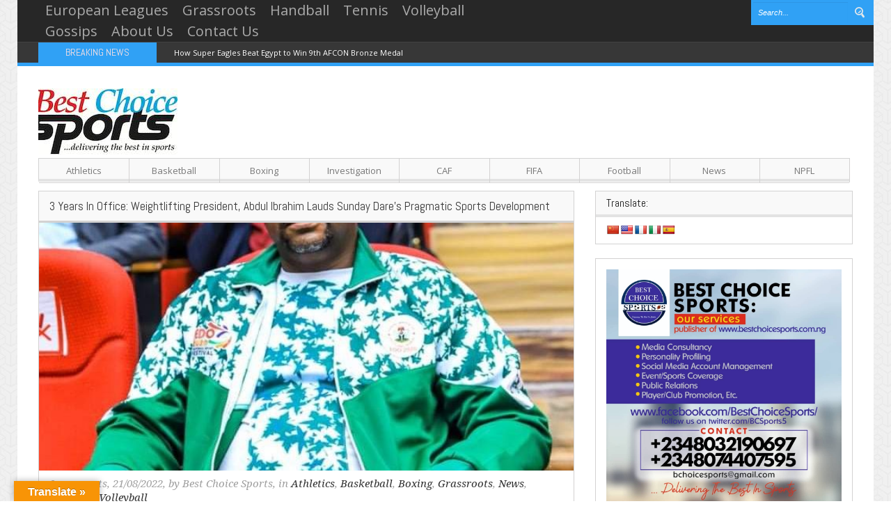

--- FILE ---
content_type: text/html; charset=UTF-8
request_url: https://bestchoicesports.com.ng/3-years-in-office-weightlifting-president-abdul-ibrahim-lauds-sunday-dares-pragmatic-sports-development/
body_size: 19421
content:
<!DOCTYPE html>
<html lang="en-GB">
<head>
    <meta http-equiv="Content-Type" content="text/html; charset=UTF-8" />
    <title>3 Years In Office: Weightlifting President, Abdul Ibrahim Lauds Sunday Dare&#039;s Pragmatic Sports Development - Best Choice Sports</title>
    <meta name="viewport" content="width=device-width, initial-scale=1.0, minimum-scale=1.0, maximum-scale=1.0">
    <link rel="icon" type="image/png" href="https://bestchoicesports.com.ng/wp-content/themes/Voxisimg/favicon.png" />
    <!--[if lt IE 9]>
    <link href="css/ie8.css" rel="stylesheet" type="text/css" />
    <script src="https://html5shiv.googlecode.com/svn/trunk/html5.js"></script>
    <![endif]-->
    
		    <!-- PVC Template -->
    <script type="text/template" id="pvc-stats-view-template">
    <i class="pvc-stats-icon medium" aria-hidden="true"><svg aria-hidden="true" focusable="false" data-prefix="far" data-icon="chart-bar" role="img" xmlns="http://www.w3.org/2000/svg" viewBox="0 0 512 512" class="svg-inline--fa fa-chart-bar fa-w-16 fa-2x"><path fill="currentColor" d="M396.8 352h22.4c6.4 0 12.8-6.4 12.8-12.8V108.8c0-6.4-6.4-12.8-12.8-12.8h-22.4c-6.4 0-12.8 6.4-12.8 12.8v230.4c0 6.4 6.4 12.8 12.8 12.8zm-192 0h22.4c6.4 0 12.8-6.4 12.8-12.8V140.8c0-6.4-6.4-12.8-12.8-12.8h-22.4c-6.4 0-12.8 6.4-12.8 12.8v198.4c0 6.4 6.4 12.8 12.8 12.8zm96 0h22.4c6.4 0 12.8-6.4 12.8-12.8V204.8c0-6.4-6.4-12.8-12.8-12.8h-22.4c-6.4 0-12.8 6.4-12.8 12.8v134.4c0 6.4 6.4 12.8 12.8 12.8zM496 400H48V80c0-8.84-7.16-16-16-16H16C7.16 64 0 71.16 0 80v336c0 17.67 14.33 32 32 32h464c8.84 0 16-7.16 16-16v-16c0-8.84-7.16-16-16-16zm-387.2-48h22.4c6.4 0 12.8-6.4 12.8-12.8v-70.4c0-6.4-6.4-12.8-12.8-12.8h-22.4c-6.4 0-12.8 6.4-12.8 12.8v70.4c0 6.4 6.4 12.8 12.8 12.8z" class=""></path></svg></i>
	 <%= total_view %> total views	<% if ( today_view > 0 ) { %>
		<span class="views_today">,  <%= today_view %> views today</span>
	<% } %>
	</span>
	</script>
		    <meta name='robots' content='index, follow, max-image-preview:large, max-snippet:-1, max-video-preview:-1' />
	<style>img:is([sizes="auto" i], [sizes^="auto," i]) { contain-intrinsic-size: 3000px 1500px }</style>
	
	<!-- This site is optimized with the Yoast SEO plugin v26.2 - https://yoast.com/wordpress/plugins/seo/ -->
	<link rel="canonical" href="https://bestchoicesports.com.ng/3-years-in-office-weightlifting-president-abdul-ibrahim-lauds-sunday-dares-pragmatic-sports-development/" />
	<meta property="og:locale" content="en_GB" />
	<meta property="og:type" content="article" />
	<meta property="og:title" content="3 Years In Office: Weightlifting President, Abdul Ibrahim Lauds Sunday Dare&#039;s Pragmatic Sports Development - Best Choice Sports" />
	<meta property="og:description" content="By Amaechi Agbo On August 21, 2019, Chief Sunday Akin Dare was assigned constitutional portfolio of the ministry of Youth and Sports Development to oversee. As the Sports Minister marks his three years in office today, August 21, 2022, the President, Nigeria Weightlifting Federation, NWF, Dr Abdul Ibrahim has joined millions of Nigeria sports fraternity [&hellip;]" />
	<meta property="og:url" content="https://bestchoicesports.com.ng/3-years-in-office-weightlifting-president-abdul-ibrahim-lauds-sunday-dares-pragmatic-sports-development/" />
	<meta property="og:site_name" content="Best Choice Sports" />
	<meta property="article:publisher" content="https://www.facebook.com/BestChoiceSports/" />
	<meta property="article:published_time" content="2022-08-21T07:00:05+00:00" />
	<meta property="article:modified_time" content="2022-08-21T07:00:07+00:00" />
	<meta property="og:image" content="https://bestchoicesports.com.ng/wp-content/uploads/2022/08/FB_IMG_1661016310799.jpg" />
	<meta property="og:image:width" content="683" />
	<meta property="og:image:height" content="1024" />
	<meta property="og:image:type" content="image/jpeg" />
	<meta name="author" content="Best Choice Sports" />
	<meta name="twitter:card" content="summary_large_image" />
	<meta name="twitter:creator" content="@bcsports5" />
	<meta name="twitter:site" content="@bcsports5" />
	<meta name="twitter:label1" content="Written by" />
	<meta name="twitter:data1" content="Best Choice Sports" />
	<meta name="twitter:label2" content="Estimated reading time" />
	<meta name="twitter:data2" content="3 minutes" />
	<script type="application/ld+json" class="yoast-schema-graph">{"@context":"https://schema.org","@graph":[{"@type":"Article","@id":"https://bestchoicesports.com.ng/3-years-in-office-weightlifting-president-abdul-ibrahim-lauds-sunday-dares-pragmatic-sports-development/#article","isPartOf":{"@id":"https://bestchoicesports.com.ng/3-years-in-office-weightlifting-president-abdul-ibrahim-lauds-sunday-dares-pragmatic-sports-development/"},"author":{"name":"Best Choice Sports","@id":"https://bestchoicesports.com.ng/#/schema/person/d85cf5c65d9d800f6d8648df17319356"},"headline":"3 Years In Office: Weightlifting President, Abdul Ibrahim Lauds Sunday Dare&#8217;s Pragmatic Sports Development","datePublished":"2022-08-21T07:00:05+00:00","dateModified":"2022-08-21T07:00:07+00:00","mainEntityOfPage":{"@id":"https://bestchoicesports.com.ng/3-years-in-office-weightlifting-president-abdul-ibrahim-lauds-sunday-dares-pragmatic-sports-development/"},"wordCount":587,"commentCount":0,"publisher":{"@id":"https://bestchoicesports.com.ng/#organization"},"image":{"@id":"https://bestchoicesports.com.ng/3-years-in-office-weightlifting-president-abdul-ibrahim-lauds-sunday-dares-pragmatic-sports-development/#primaryimage"},"thumbnailUrl":"https://bestchoicesports.com.ng/wp-content/uploads/2022/08/FB_IMG_1661016310799.jpg","keywords":["2020 Tokyo Olympics","2022 Commonwealth Games","Dr Ibrahim Abdul","Moshood Abiola National Stadium Abuja","Nigeria sports","Nigeria Weightlifting Federation","Sunday Dare","Three Years In Office"],"articleSection":["Athletics","Basketball","Boxing","Grassroots","News","olympics","Volleyball"],"inLanguage":"en-GB","potentialAction":[{"@type":"CommentAction","name":"Comment","target":["https://bestchoicesports.com.ng/3-years-in-office-weightlifting-president-abdul-ibrahim-lauds-sunday-dares-pragmatic-sports-development/#respond"]}]},{"@type":"WebPage","@id":"https://bestchoicesports.com.ng/3-years-in-office-weightlifting-president-abdul-ibrahim-lauds-sunday-dares-pragmatic-sports-development/","url":"https://bestchoicesports.com.ng/3-years-in-office-weightlifting-president-abdul-ibrahim-lauds-sunday-dares-pragmatic-sports-development/","name":"3 Years In Office: Weightlifting President, Abdul Ibrahim Lauds Sunday Dare's Pragmatic Sports Development - Best Choice Sports","isPartOf":{"@id":"https://bestchoicesports.com.ng/#website"},"primaryImageOfPage":{"@id":"https://bestchoicesports.com.ng/3-years-in-office-weightlifting-president-abdul-ibrahim-lauds-sunday-dares-pragmatic-sports-development/#primaryimage"},"image":{"@id":"https://bestchoicesports.com.ng/3-years-in-office-weightlifting-president-abdul-ibrahim-lauds-sunday-dares-pragmatic-sports-development/#primaryimage"},"thumbnailUrl":"https://bestchoicesports.com.ng/wp-content/uploads/2022/08/FB_IMG_1661016310799.jpg","datePublished":"2022-08-21T07:00:05+00:00","dateModified":"2022-08-21T07:00:07+00:00","breadcrumb":{"@id":"https://bestchoicesports.com.ng/3-years-in-office-weightlifting-president-abdul-ibrahim-lauds-sunday-dares-pragmatic-sports-development/#breadcrumb"},"inLanguage":"en-GB","potentialAction":[{"@type":"ReadAction","target":["https://bestchoicesports.com.ng/3-years-in-office-weightlifting-president-abdul-ibrahim-lauds-sunday-dares-pragmatic-sports-development/"]}]},{"@type":"ImageObject","inLanguage":"en-GB","@id":"https://bestchoicesports.com.ng/3-years-in-office-weightlifting-president-abdul-ibrahim-lauds-sunday-dares-pragmatic-sports-development/#primaryimage","url":"https://bestchoicesports.com.ng/wp-content/uploads/2022/08/FB_IMG_1661016310799.jpg","contentUrl":"https://bestchoicesports.com.ng/wp-content/uploads/2022/08/FB_IMG_1661016310799.jpg","width":683,"height":1024},{"@type":"BreadcrumbList","@id":"https://bestchoicesports.com.ng/3-years-in-office-weightlifting-president-abdul-ibrahim-lauds-sunday-dares-pragmatic-sports-development/#breadcrumb","itemListElement":[{"@type":"ListItem","position":1,"name":"Home","item":"https://bestchoicesports.com.ng/"},{"@type":"ListItem","position":2,"name":"3 Years In Office: Weightlifting President, Abdul Ibrahim Lauds Sunday Dare&#8217;s Pragmatic Sports Development"}]},{"@type":"WebSite","@id":"https://bestchoicesports.com.ng/#website","url":"https://bestchoicesports.com.ng/","name":"Best Choice Sports","description":"...Delivering The Best In Sports","publisher":{"@id":"https://bestchoicesports.com.ng/#organization"},"potentialAction":[{"@type":"SearchAction","target":{"@type":"EntryPoint","urlTemplate":"https://bestchoicesports.com.ng/?s={search_term_string}"},"query-input":{"@type":"PropertyValueSpecification","valueRequired":true,"valueName":"search_term_string"}}],"inLanguage":"en-GB"},{"@type":"Organization","@id":"https://bestchoicesports.com.ng/#organization","name":"Best Choice Sports","url":"https://bestchoicesports.com.ng/","logo":{"@type":"ImageObject","inLanguage":"en-GB","@id":"https://bestchoicesports.com.ng/#/schema/logo/image/","url":"","contentUrl":"","caption":"Best Choice Sports"},"image":{"@id":"https://bestchoicesports.com.ng/#/schema/logo/image/"},"sameAs":["https://www.facebook.com/BestChoiceSports/","https://x.com/bcsports5"]},{"@type":"Person","@id":"https://bestchoicesports.com.ng/#/schema/person/d85cf5c65d9d800f6d8648df17319356","name":"Best Choice Sports","image":{"@type":"ImageObject","inLanguage":"en-GB","@id":"https://bestchoicesports.com.ng/#/schema/person/image/","url":"https://secure.gravatar.com/avatar/f6d2135aa062c5056fdce2ade1b5f03e80b761ca1c59b72a641546b0da557759?s=96&d=mm&r=g","contentUrl":"https://secure.gravatar.com/avatar/f6d2135aa062c5056fdce2ade1b5f03e80b761ca1c59b72a641546b0da557759?s=96&d=mm&r=g","caption":"Best Choice Sports"}}]}</script>
	<!-- / Yoast SEO plugin. -->


<link rel='dns-prefetch' href='//translate.google.com' />
<link rel='dns-prefetch' href='//www.googletagmanager.com' />
<link rel='dns-prefetch' href='//fonts.googleapis.com' />
<link rel='dns-prefetch' href='//pagead2.googlesyndication.com' />
<link rel="alternate" type="application/rss+xml" title="Best Choice Sports &raquo; Feed" href="https://bestchoicesports.com.ng/feed/" />
<link rel="alternate" type="application/rss+xml" title="Best Choice Sports &raquo; Comments Feed" href="https://bestchoicesports.com.ng/comments/feed/" />
<link rel="alternate" type="application/rss+xml" title="Best Choice Sports &raquo; 3 Years In Office: Weightlifting President, Abdul Ibrahim Lauds Sunday Dare&#8217;s Pragmatic Sports Development Comments Feed" href="https://bestchoicesports.com.ng/3-years-in-office-weightlifting-president-abdul-ibrahim-lauds-sunday-dares-pragmatic-sports-development/feed/" />
<script type="text/javascript">
/* <![CDATA[ */
window._wpemojiSettings = {"baseUrl":"https:\/\/s.w.org\/images\/core\/emoji\/16.0.1\/72x72\/","ext":".png","svgUrl":"https:\/\/s.w.org\/images\/core\/emoji\/16.0.1\/svg\/","svgExt":".svg","source":{"concatemoji":"https:\/\/bestchoicesports.com.ng\/wp-includes\/js\/wp-emoji-release.min.js?ver=6.8.3"}};
/*! This file is auto-generated */
!function(s,n){var o,i,e;function c(e){try{var t={supportTests:e,timestamp:(new Date).valueOf()};sessionStorage.setItem(o,JSON.stringify(t))}catch(e){}}function p(e,t,n){e.clearRect(0,0,e.canvas.width,e.canvas.height),e.fillText(t,0,0);var t=new Uint32Array(e.getImageData(0,0,e.canvas.width,e.canvas.height).data),a=(e.clearRect(0,0,e.canvas.width,e.canvas.height),e.fillText(n,0,0),new Uint32Array(e.getImageData(0,0,e.canvas.width,e.canvas.height).data));return t.every(function(e,t){return e===a[t]})}function u(e,t){e.clearRect(0,0,e.canvas.width,e.canvas.height),e.fillText(t,0,0);for(var n=e.getImageData(16,16,1,1),a=0;a<n.data.length;a++)if(0!==n.data[a])return!1;return!0}function f(e,t,n,a){switch(t){case"flag":return n(e,"\ud83c\udff3\ufe0f\u200d\u26a7\ufe0f","\ud83c\udff3\ufe0f\u200b\u26a7\ufe0f")?!1:!n(e,"\ud83c\udde8\ud83c\uddf6","\ud83c\udde8\u200b\ud83c\uddf6")&&!n(e,"\ud83c\udff4\udb40\udc67\udb40\udc62\udb40\udc65\udb40\udc6e\udb40\udc67\udb40\udc7f","\ud83c\udff4\u200b\udb40\udc67\u200b\udb40\udc62\u200b\udb40\udc65\u200b\udb40\udc6e\u200b\udb40\udc67\u200b\udb40\udc7f");case"emoji":return!a(e,"\ud83e\udedf")}return!1}function g(e,t,n,a){var r="undefined"!=typeof WorkerGlobalScope&&self instanceof WorkerGlobalScope?new OffscreenCanvas(300,150):s.createElement("canvas"),o=r.getContext("2d",{willReadFrequently:!0}),i=(o.textBaseline="top",o.font="600 32px Arial",{});return e.forEach(function(e){i[e]=t(o,e,n,a)}),i}function t(e){var t=s.createElement("script");t.src=e,t.defer=!0,s.head.appendChild(t)}"undefined"!=typeof Promise&&(o="wpEmojiSettingsSupports",i=["flag","emoji"],n.supports={everything:!0,everythingExceptFlag:!0},e=new Promise(function(e){s.addEventListener("DOMContentLoaded",e,{once:!0})}),new Promise(function(t){var n=function(){try{var e=JSON.parse(sessionStorage.getItem(o));if("object"==typeof e&&"number"==typeof e.timestamp&&(new Date).valueOf()<e.timestamp+604800&&"object"==typeof e.supportTests)return e.supportTests}catch(e){}return null}();if(!n){if("undefined"!=typeof Worker&&"undefined"!=typeof OffscreenCanvas&&"undefined"!=typeof URL&&URL.createObjectURL&&"undefined"!=typeof Blob)try{var e="postMessage("+g.toString()+"("+[JSON.stringify(i),f.toString(),p.toString(),u.toString()].join(",")+"));",a=new Blob([e],{type:"text/javascript"}),r=new Worker(URL.createObjectURL(a),{name:"wpTestEmojiSupports"});return void(r.onmessage=function(e){c(n=e.data),r.terminate(),t(n)})}catch(e){}c(n=g(i,f,p,u))}t(n)}).then(function(e){for(var t in e)n.supports[t]=e[t],n.supports.everything=n.supports.everything&&n.supports[t],"flag"!==t&&(n.supports.everythingExceptFlag=n.supports.everythingExceptFlag&&n.supports[t]);n.supports.everythingExceptFlag=n.supports.everythingExceptFlag&&!n.supports.flag,n.DOMReady=!1,n.readyCallback=function(){n.DOMReady=!0}}).then(function(){return e}).then(function(){var e;n.supports.everything||(n.readyCallback(),(e=n.source||{}).concatemoji?t(e.concatemoji):e.wpemoji&&e.twemoji&&(t(e.twemoji),t(e.wpemoji)))}))}((window,document),window._wpemojiSettings);
/* ]]> */
</script>
<style id='wp-emoji-styles-inline-css' type='text/css'>

	img.wp-smiley, img.emoji {
		display: inline !important;
		border: none !important;
		box-shadow: none !important;
		height: 1em !important;
		width: 1em !important;
		margin: 0 0.07em !important;
		vertical-align: -0.1em !important;
		background: none !important;
		padding: 0 !important;
	}
</style>
<link rel='stylesheet' id='wp-block-library-css' href='https://bestchoicesports.com.ng/wp-includes/css/dist/block-library/style.min.css?ver=6.8.3' type='text/css' media='all' />
<style id='classic-theme-styles-inline-css' type='text/css'>
/*! This file is auto-generated */
.wp-block-button__link{color:#fff;background-color:#32373c;border-radius:9999px;box-shadow:none;text-decoration:none;padding:calc(.667em + 2px) calc(1.333em + 2px);font-size:1.125em}.wp-block-file__button{background:#32373c;color:#fff;text-decoration:none}
</style>
<style id='global-styles-inline-css' type='text/css'>
:root{--wp--preset--aspect-ratio--square: 1;--wp--preset--aspect-ratio--4-3: 4/3;--wp--preset--aspect-ratio--3-4: 3/4;--wp--preset--aspect-ratio--3-2: 3/2;--wp--preset--aspect-ratio--2-3: 2/3;--wp--preset--aspect-ratio--16-9: 16/9;--wp--preset--aspect-ratio--9-16: 9/16;--wp--preset--color--black: #000000;--wp--preset--color--cyan-bluish-gray: #abb8c3;--wp--preset--color--white: #ffffff;--wp--preset--color--pale-pink: #f78da7;--wp--preset--color--vivid-red: #cf2e2e;--wp--preset--color--luminous-vivid-orange: #ff6900;--wp--preset--color--luminous-vivid-amber: #fcb900;--wp--preset--color--light-green-cyan: #7bdcb5;--wp--preset--color--vivid-green-cyan: #00d084;--wp--preset--color--pale-cyan-blue: #8ed1fc;--wp--preset--color--vivid-cyan-blue: #0693e3;--wp--preset--color--vivid-purple: #9b51e0;--wp--preset--gradient--vivid-cyan-blue-to-vivid-purple: linear-gradient(135deg,rgba(6,147,227,1) 0%,rgb(155,81,224) 100%);--wp--preset--gradient--light-green-cyan-to-vivid-green-cyan: linear-gradient(135deg,rgb(122,220,180) 0%,rgb(0,208,130) 100%);--wp--preset--gradient--luminous-vivid-amber-to-luminous-vivid-orange: linear-gradient(135deg,rgba(252,185,0,1) 0%,rgba(255,105,0,1) 100%);--wp--preset--gradient--luminous-vivid-orange-to-vivid-red: linear-gradient(135deg,rgba(255,105,0,1) 0%,rgb(207,46,46) 100%);--wp--preset--gradient--very-light-gray-to-cyan-bluish-gray: linear-gradient(135deg,rgb(238,238,238) 0%,rgb(169,184,195) 100%);--wp--preset--gradient--cool-to-warm-spectrum: linear-gradient(135deg,rgb(74,234,220) 0%,rgb(151,120,209) 20%,rgb(207,42,186) 40%,rgb(238,44,130) 60%,rgb(251,105,98) 80%,rgb(254,248,76) 100%);--wp--preset--gradient--blush-light-purple: linear-gradient(135deg,rgb(255,206,236) 0%,rgb(152,150,240) 100%);--wp--preset--gradient--blush-bordeaux: linear-gradient(135deg,rgb(254,205,165) 0%,rgb(254,45,45) 50%,rgb(107,0,62) 100%);--wp--preset--gradient--luminous-dusk: linear-gradient(135deg,rgb(255,203,112) 0%,rgb(199,81,192) 50%,rgb(65,88,208) 100%);--wp--preset--gradient--pale-ocean: linear-gradient(135deg,rgb(255,245,203) 0%,rgb(182,227,212) 50%,rgb(51,167,181) 100%);--wp--preset--gradient--electric-grass: linear-gradient(135deg,rgb(202,248,128) 0%,rgb(113,206,126) 100%);--wp--preset--gradient--midnight: linear-gradient(135deg,rgb(2,3,129) 0%,rgb(40,116,252) 100%);--wp--preset--font-size--small: 13px;--wp--preset--font-size--medium: 20px;--wp--preset--font-size--large: 36px;--wp--preset--font-size--x-large: 42px;--wp--preset--spacing--20: 0.44rem;--wp--preset--spacing--30: 0.67rem;--wp--preset--spacing--40: 1rem;--wp--preset--spacing--50: 1.5rem;--wp--preset--spacing--60: 2.25rem;--wp--preset--spacing--70: 3.38rem;--wp--preset--spacing--80: 5.06rem;--wp--preset--shadow--natural: 6px 6px 9px rgba(0, 0, 0, 0.2);--wp--preset--shadow--deep: 12px 12px 50px rgba(0, 0, 0, 0.4);--wp--preset--shadow--sharp: 6px 6px 0px rgba(0, 0, 0, 0.2);--wp--preset--shadow--outlined: 6px 6px 0px -3px rgba(255, 255, 255, 1), 6px 6px rgba(0, 0, 0, 1);--wp--preset--shadow--crisp: 6px 6px 0px rgba(0, 0, 0, 1);}:where(.is-layout-flex){gap: 0.5em;}:where(.is-layout-grid){gap: 0.5em;}body .is-layout-flex{display: flex;}.is-layout-flex{flex-wrap: wrap;align-items: center;}.is-layout-flex > :is(*, div){margin: 0;}body .is-layout-grid{display: grid;}.is-layout-grid > :is(*, div){margin: 0;}:where(.wp-block-columns.is-layout-flex){gap: 2em;}:where(.wp-block-columns.is-layout-grid){gap: 2em;}:where(.wp-block-post-template.is-layout-flex){gap: 1.25em;}:where(.wp-block-post-template.is-layout-grid){gap: 1.25em;}.has-black-color{color: var(--wp--preset--color--black) !important;}.has-cyan-bluish-gray-color{color: var(--wp--preset--color--cyan-bluish-gray) !important;}.has-white-color{color: var(--wp--preset--color--white) !important;}.has-pale-pink-color{color: var(--wp--preset--color--pale-pink) !important;}.has-vivid-red-color{color: var(--wp--preset--color--vivid-red) !important;}.has-luminous-vivid-orange-color{color: var(--wp--preset--color--luminous-vivid-orange) !important;}.has-luminous-vivid-amber-color{color: var(--wp--preset--color--luminous-vivid-amber) !important;}.has-light-green-cyan-color{color: var(--wp--preset--color--light-green-cyan) !important;}.has-vivid-green-cyan-color{color: var(--wp--preset--color--vivid-green-cyan) !important;}.has-pale-cyan-blue-color{color: var(--wp--preset--color--pale-cyan-blue) !important;}.has-vivid-cyan-blue-color{color: var(--wp--preset--color--vivid-cyan-blue) !important;}.has-vivid-purple-color{color: var(--wp--preset--color--vivid-purple) !important;}.has-black-background-color{background-color: var(--wp--preset--color--black) !important;}.has-cyan-bluish-gray-background-color{background-color: var(--wp--preset--color--cyan-bluish-gray) !important;}.has-white-background-color{background-color: var(--wp--preset--color--white) !important;}.has-pale-pink-background-color{background-color: var(--wp--preset--color--pale-pink) !important;}.has-vivid-red-background-color{background-color: var(--wp--preset--color--vivid-red) !important;}.has-luminous-vivid-orange-background-color{background-color: var(--wp--preset--color--luminous-vivid-orange) !important;}.has-luminous-vivid-amber-background-color{background-color: var(--wp--preset--color--luminous-vivid-amber) !important;}.has-light-green-cyan-background-color{background-color: var(--wp--preset--color--light-green-cyan) !important;}.has-vivid-green-cyan-background-color{background-color: var(--wp--preset--color--vivid-green-cyan) !important;}.has-pale-cyan-blue-background-color{background-color: var(--wp--preset--color--pale-cyan-blue) !important;}.has-vivid-cyan-blue-background-color{background-color: var(--wp--preset--color--vivid-cyan-blue) !important;}.has-vivid-purple-background-color{background-color: var(--wp--preset--color--vivid-purple) !important;}.has-black-border-color{border-color: var(--wp--preset--color--black) !important;}.has-cyan-bluish-gray-border-color{border-color: var(--wp--preset--color--cyan-bluish-gray) !important;}.has-white-border-color{border-color: var(--wp--preset--color--white) !important;}.has-pale-pink-border-color{border-color: var(--wp--preset--color--pale-pink) !important;}.has-vivid-red-border-color{border-color: var(--wp--preset--color--vivid-red) !important;}.has-luminous-vivid-orange-border-color{border-color: var(--wp--preset--color--luminous-vivid-orange) !important;}.has-luminous-vivid-amber-border-color{border-color: var(--wp--preset--color--luminous-vivid-amber) !important;}.has-light-green-cyan-border-color{border-color: var(--wp--preset--color--light-green-cyan) !important;}.has-vivid-green-cyan-border-color{border-color: var(--wp--preset--color--vivid-green-cyan) !important;}.has-pale-cyan-blue-border-color{border-color: var(--wp--preset--color--pale-cyan-blue) !important;}.has-vivid-cyan-blue-border-color{border-color: var(--wp--preset--color--vivid-cyan-blue) !important;}.has-vivid-purple-border-color{border-color: var(--wp--preset--color--vivid-purple) !important;}.has-vivid-cyan-blue-to-vivid-purple-gradient-background{background: var(--wp--preset--gradient--vivid-cyan-blue-to-vivid-purple) !important;}.has-light-green-cyan-to-vivid-green-cyan-gradient-background{background: var(--wp--preset--gradient--light-green-cyan-to-vivid-green-cyan) !important;}.has-luminous-vivid-amber-to-luminous-vivid-orange-gradient-background{background: var(--wp--preset--gradient--luminous-vivid-amber-to-luminous-vivid-orange) !important;}.has-luminous-vivid-orange-to-vivid-red-gradient-background{background: var(--wp--preset--gradient--luminous-vivid-orange-to-vivid-red) !important;}.has-very-light-gray-to-cyan-bluish-gray-gradient-background{background: var(--wp--preset--gradient--very-light-gray-to-cyan-bluish-gray) !important;}.has-cool-to-warm-spectrum-gradient-background{background: var(--wp--preset--gradient--cool-to-warm-spectrum) !important;}.has-blush-light-purple-gradient-background{background: var(--wp--preset--gradient--blush-light-purple) !important;}.has-blush-bordeaux-gradient-background{background: var(--wp--preset--gradient--blush-bordeaux) !important;}.has-luminous-dusk-gradient-background{background: var(--wp--preset--gradient--luminous-dusk) !important;}.has-pale-ocean-gradient-background{background: var(--wp--preset--gradient--pale-ocean) !important;}.has-electric-grass-gradient-background{background: var(--wp--preset--gradient--electric-grass) !important;}.has-midnight-gradient-background{background: var(--wp--preset--gradient--midnight) !important;}.has-small-font-size{font-size: var(--wp--preset--font-size--small) !important;}.has-medium-font-size{font-size: var(--wp--preset--font-size--medium) !important;}.has-large-font-size{font-size: var(--wp--preset--font-size--large) !important;}.has-x-large-font-size{font-size: var(--wp--preset--font-size--x-large) !important;}
:where(.wp-block-post-template.is-layout-flex){gap: 1.25em;}:where(.wp-block-post-template.is-layout-grid){gap: 1.25em;}
:where(.wp-block-columns.is-layout-flex){gap: 2em;}:where(.wp-block-columns.is-layout-grid){gap: 2em;}
:root :where(.wp-block-pullquote){font-size: 1.5em;line-height: 1.6;}
</style>
<link rel='stylesheet' id='google-language-translator-css' href='https://bestchoicesports.com.ng/wp-content/plugins/google-language-translator/css/style.css?ver=6.0.20' type='text/css' media='' />
<link rel='stylesheet' id='glt-toolbar-styles-css' href='https://bestchoicesports.com.ng/wp-content/plugins/google-language-translator/css/toolbar.css?ver=6.0.20' type='text/css' media='' />
<link rel='stylesheet' id='a3-pvc-style-css' href='https://bestchoicesports.com.ng/wp-content/plugins/page-views-count/assets/css/style.min.css?ver=2.8.7' type='text/css' media='all' />
<link rel='stylesheet' id='bootstrap-css' href='https://bestchoicesports.com.ng/wp-content/themes/Voxis/css/bootstrap.css?ver=1.0' type='text/css' media='all' />
<link rel='stylesheet' id='responsive-css' href='https://bestchoicesports.com.ng/wp-content/themes/Voxis/css/bootstrap-responsive.css?ver=1.0' type='text/css' media='all' />
<link rel='stylesheet' id='flexslider-css' href='https://bestchoicesports.com.ng/wp-content/themes/Voxis/css/flexslider.css?ver=1.0' type='text/css' media='all' />
<link rel='stylesheet' id='prettyPhoto-css' href='https://bestchoicesports.com.ng/wp-content/themes/Voxis/css/prettyPhoto.css?ver=1.0' type='text/css' media='all' />
<link rel='stylesheet' id='Open-Sans-font-css' href='https://fonts.googleapis.com/css?family=Open+Sans%3A400%2C700%2C300%2C300italic%2C400italic&#038;ver=6.8.3' type='text/css' media='all' />
<link rel='stylesheet' id='Abel-css' href='https://fonts.googleapis.com/css?family=Abel&#038;ver=6.8.3' type='text/css' media='all' />
<link rel='stylesheet' id='Droid-Serif-css' href='https://fonts.googleapis.com/css?family=Droid+Serif%3A400%2C400italic&#038;ver=6.8.3' type='text/css' media='all' />
<link rel='stylesheet' id='style-css' href='https://bestchoicesports.com.ng/wp-content/themes/Voxis/style.css?ver=6.8.3' type='text/css' media='all' />
<link rel='stylesheet' id='a3pvc-css' href='//bestchoicesports.com.ng/wp-content/uploads/sass/pvc.min.css?ver=1634372460' type='text/css' media='all' />
<script type="text/javascript" src="https://bestchoicesports.com.ng/wp-includes/js/jquery/jquery.min.js?ver=3.7.1" id="jquery-core-js"></script>
<script type="text/javascript" src="https://bestchoicesports.com.ng/wp-includes/js/jquery/jquery-migrate.min.js?ver=3.4.1" id="jquery-migrate-js"></script>
<script type="text/javascript" src="https://bestchoicesports.com.ng/wp-includes/js/underscore.min.js?ver=1.13.7" id="underscore-js"></script>
<script type="text/javascript" src="https://bestchoicesports.com.ng/wp-includes/js/backbone.min.js?ver=1.6.0" id="backbone-js"></script>
<script type="text/javascript" id="a3-pvc-backbone-js-extra">
/* <![CDATA[ */
var pvc_vars = {"rest_api_url":"https:\/\/bestchoicesports.com.ng\/wp-json\/pvc\/v1","ajax_url":"https:\/\/bestchoicesports.com.ng\/wp-admin\/admin-ajax.php","security":"ce4475dfd4","ajax_load_type":"rest_api"};
/* ]]> */
</script>
<script type="text/javascript" src="https://bestchoicesports.com.ng/wp-content/plugins/page-views-count/assets/js/pvc.backbone.min.js?ver=2.8.7" id="a3-pvc-backbone-js"></script>

<!-- Google tag (gtag.js) snippet added by Site Kit -->
<!-- Google Analytics snippet added by Site Kit -->
<script type="text/javascript" src="https://www.googletagmanager.com/gtag/js?id=GT-5NTN5CW2" id="google_gtagjs-js" async></script>
<script type="text/javascript" id="google_gtagjs-js-after">
/* <![CDATA[ */
window.dataLayer = window.dataLayer || [];function gtag(){dataLayer.push(arguments);}
gtag("set","linker",{"domains":["bestchoicesports.com.ng"]});
gtag("js", new Date());
gtag("set", "developer_id.dZTNiMT", true);
gtag("config", "GT-5NTN5CW2");
/* ]]> */
</script>
<link rel="https://api.w.org/" href="https://bestchoicesports.com.ng/wp-json/" /><link rel="alternate" title="JSON" type="application/json" href="https://bestchoicesports.com.ng/wp-json/wp/v2/posts/28223" /><link rel="EditURI" type="application/rsd+xml" title="RSD" href="https://bestchoicesports.com.ng/xmlrpc.php?rsd" />
<meta name="generator" content="WordPress 6.8.3" />
<link rel='shortlink' href='https://bestchoicesports.com.ng/?p=28223' />
<link rel="alternate" title="oEmbed (JSON)" type="application/json+oembed" href="https://bestchoicesports.com.ng/wp-json/oembed/1.0/embed?url=https%3A%2F%2Fbestchoicesports.com.ng%2F3-years-in-office-weightlifting-president-abdul-ibrahim-lauds-sunday-dares-pragmatic-sports-development%2F" />
<link rel="alternate" title="oEmbed (XML)" type="text/xml+oembed" href="https://bestchoicesports.com.ng/wp-json/oembed/1.0/embed?url=https%3A%2F%2Fbestchoicesports.com.ng%2F3-years-in-office-weightlifting-president-abdul-ibrahim-lauds-sunday-dares-pragmatic-sports-development%2F&#038;format=xml" />
<style>
		#category-posts-3-internal ul {padding: 0;}
#category-posts-3-internal .cat-post-item img {max-width: initial; max-height: initial; margin: initial;}
#category-posts-3-internal .cat-post-author {margin-bottom: 0;}
#category-posts-3-internal .cat-post-thumbnail {margin: 5px 10px 5px 0;}
#category-posts-3-internal .cat-post-item:before {content: ""; clear: both;}
#category-posts-3-internal .cat-post-excerpt-more {display: inline-block;}
#category-posts-3-internal .cat-post-item {list-style: none; margin: 3px 0 10px; padding: 3px 0;}
#category-posts-3-internal .cat-post-current .cat-post-title {font-weight: bold; text-transform: uppercase;}
#category-posts-3-internal [class*=cat-post-tax] {font-size: 0.85em;}
#category-posts-3-internal [class*=cat-post-tax] * {display:inline-block;}
#category-posts-3-internal .cat-post-item:after {content: ""; display: table;	clear: both;}
#category-posts-3-internal .cat-post-item .cat-post-title {overflow: hidden;text-overflow: ellipsis;white-space: initial;display: -webkit-box;-webkit-line-clamp: 2;-webkit-box-orient: vertical;padding-bottom: 0 !important;}
#category-posts-3-internal .cat-post-item:after {content: ""; display: table;	clear: both;}
#category-posts-3-internal .cat-post-thumbnail {display:block; float:left; margin:5px 10px 5px 0;}
#category-posts-3-internal .cat-post-crop {overflow:hidden;display:block;}
#category-posts-3-internal p {margin:5px 0 0 0}
#category-posts-3-internal li > div {margin:5px 0 0 0; clear:both;}
#category-posts-3-internal .dashicons {vertical-align:middle;}
#category-posts-3-internal .cat-post-thumbnail .cat-post-crop img {height: 150px;}
#category-posts-3-internal .cat-post-thumbnail .cat-post-crop img {width: 300px;}
#category-posts-3-internal .cat-post-thumbnail .cat-post-crop img {object-fit: cover; max-width: 100%; display: block;}
#category-posts-3-internal .cat-post-thumbnail .cat-post-crop-not-supported img {width: 100%;}
#category-posts-3-internal .cat-post-thumbnail {max-width:100%;}
#category-posts-3-internal .cat-post-item img {margin: initial;}
</style>
		<style>p.hello{font-size:12px;color:darkgray;}#google_language_translator,#flags{text-align:left;}#google_language_translator{clear:both;}#flags{width:165px;}#flags a{display:inline-block;margin-right:2px;}#google_language_translator{width:auto!important;}div.skiptranslate.goog-te-gadget{display:inline!important;}.goog-tooltip{display: none!important;}.goog-tooltip:hover{display: none!important;}.goog-text-highlight{background-color:transparent!important;border:none!important;box-shadow:none!important;}#google_language_translator select.goog-te-combo{color:#32373c;}#google_language_translator{color:transparent;}body{top:0px!important;}#goog-gt-{display:none!important;}font font{background-color:transparent!important;box-shadow:none!important;position:initial!important;}#glt-translate-trigger{left:20px;right:auto;}#glt-translate-trigger > span{color:#ffffff;}#glt-translate-trigger{background:#f89406;}.goog-te-gadget .goog-te-combo{width:100%;}</style><meta name="generator" content="Site Kit by Google 1.164.0" /><link rel="shortcut icon" href="https://bestchoicesports.com.ng/wp-content/uploads/2019/03/best-choice-sports.jpg" />
<style type='text/css'> 

			header .breaking-news .title, .slider .slider-navigation .navigation-item .left-date, #main .articles-slider .flex-control-paging li a.flex-active, header .menu-line .search-form form input[type="text"], header .menu-line .search-form form input[type="submit"], .ticker-swipe span, footer .tagcloud a:hover, .social-links ul li a:hover, header .menu-line .social-links ul li a:hover { background-color: #30a1f5; }
			.slider .slider-navigation .navigation-item.active, .slider .slider-navigation .navigation-item:hover { border-top: 4px solid #30a1f5; }
			header .breaking-news { border-bottom: 5px solid #30a1f5; }
			header .menu-line .search-form form { border: 3px solid #30a1f5; }
			header .main-nav nav > ul > li:hover > a { border-bottom: 4px solid #30a1f5; }
			header .main-nav nav ul li a:hover, a:hover { color: #30a1f5 !important; }
			footer .tagcloud a:hover { color: #FFF !important; }
			body, #main .articles-slider .main-article .main-text .inner p { font-size: 20px; color: #333333; }
			#main .blog-page article .blog-content { font-size: 15px; color: #646464; }
			aside .widget, aside .widget .list ul li p, aside .widget .list ul li a, aside .widget .tab-content ul li a, aside .widget p, aside .widget a { font-size: 12px; color: #1E1E1E; }
			#main .article-box article h3 a, #main .articles-slider .main-article .title span a, #main .article-showcase .half article h3, #main .article-showcase .big-article .title span, #main .category-showcase .categories .category-text h4, #main .blog-style article .text .title a, #main .blog-style article .text .title a { font-family: 'Abel'; color: #1E1E1E; }
			#main .blog-style article .text .title a, #main .article-showcase .big-article .title span, #main .articles-slider .main-article .title span a { font-size: 17px; }
			#main .article-box article h3 a, #main .article-showcase .half article h3 a { font-size: 16px; }
			#main .blog-style article .text .description .date, #main .article-showcase .big-article .main-text .article-info, #main .article-showcase .half article .info, #main .article-showcase .half article .info a, #main .article-box article .info { font-size: 12px; font-family: 'Droid Serif',Arial; color: #141111; }
			aside .widget .list ul li p span, footer .list ul li p span, aside .widget .list ul li p span, aside .widget .tab-content ul li p span { font-size: 11px; font-family: 'Droid Serif',Arial; color: #818181; }
			.ticker-content a { font-size: 11px; font-family: 'Open Sans',Arial; color: #FFFFFF; }
			h1 { font-size: 38.5px; }
			h2 { font-size: 31.5px; }
			h3 { font-size: 24.5px; }
			h4 { font-size: 17.5px; }
			footer, footer ul li, footer p, footer ul li a { color: #1E1E1E; font-size: 12px; font-family: 'Open Sans',Arial; }
			</style>
<!-- Google AdSense meta tags added by Site Kit -->
<meta name="google-adsense-platform-account" content="ca-host-pub-2644536267352236">
<meta name="google-adsense-platform-domain" content="sitekit.withgoogle.com">
<!-- End Google AdSense meta tags added by Site Kit -->
<meta name="redi-version" content="1.2.7" />
<!-- Google AdSense snippet added by Site Kit -->
<script type="text/javascript" async="async" src="https://pagead2.googlesyndication.com/pagead/js/adsbygoogle.js?client=ca-pub-9072066859936683&amp;host=ca-host-pub-2644536267352236" crossorigin="anonymous"></script>

<!-- End Google AdSense snippet added by Site Kit -->
</head>
<body class="wp-singular post-template-default single single-post postid-28223 single-format-standard wp-theme-Voxis do-etfw">
<header>
    <div class='container'>
        <div class='row menu-line'>
            <div class='span7'>
                <nav>
                    <ul id="menu-top-small-menu" class="menu"><li id="menu-item-24" class="menu-item menu-item-type-taxonomy menu-item-object-category menu-item-24"><a href="https://bestchoicesports.com.ng/category/european-leagues/">European Leagues</a></li>
<li id="menu-item-26" class="menu-item menu-item-type-taxonomy menu-item-object-category current-post-ancestor current-menu-parent current-post-parent menu-item-26"><a href="https://bestchoicesports.com.ng/category/grassroots/">Grassroots</a></li>
<li id="menu-item-27" class="menu-item menu-item-type-taxonomy menu-item-object-category menu-item-27"><a href="https://bestchoicesports.com.ng/category/handball/">Handball</a></li>
<li id="menu-item-28" class="menu-item menu-item-type-taxonomy menu-item-object-category menu-item-28"><a href="https://bestchoicesports.com.ng/category/tennis/">Tennis</a></li>
<li id="menu-item-29" class="menu-item menu-item-type-taxonomy menu-item-object-category current-post-ancestor current-menu-parent current-post-parent menu-item-29"><a href="https://bestchoicesports.com.ng/category/volleyball/">Volleyball</a></li>
<li id="menu-item-106" class="menu-item menu-item-type-taxonomy menu-item-object-category menu-item-106"><a href="https://bestchoicesports.com.ng/category/gossips/">Gossips</a></li>
<li id="menu-item-39" class="menu-item menu-item-type-post_type menu-item-object-page menu-item-39"><a href="https://bestchoicesports.com.ng/about-us/">About Us</a></li>
<li id="menu-item-40" class="menu-item menu-item-type-post_type menu-item-object-page menu-item-40"><a href="https://bestchoicesports.com.ng/contact-us/">Contact Us</a></li>
</ul>                </nav>
            </div>
            <div class='span3 social-links'>
                <ul>
                    
                    
                    
                    
                                    </ul>
            </div>
            <div class='span2 search-form'>
                <form action="https://bestchoicesports.com.ng/">
                    <input class='span2' type="text" name="s" placeholder="Search..." />
                    <input type="submit" name="submit" value='Search' />
                </form>
            </div>
        </div>
        <div class='row breaking-news'>
            <div class='span2 title'>
               <span>Breaking News</span>
            </div>
            <div class='span10 header-news'>
                <ul id="js-news" class="js-hidden">
                                            <li class="news-item">
                            <a href="https://bestchoicesports.com.ng/rats-lizards-religious-crusades-have-taking-over-abuja-stadium-nis-dg/">“Rats, Lizards, Religious Crusades have Taking over Abuja Stadium”- NIS DG</a>
                        </li>
                                            <li class="news-item">
                            <a href="https://bestchoicesports.com.ng/how-super-eagles-beat-egypt-to-win-9th-afcon-bronze-medal/">How Super Eagles Beat Egypt to Win 9th AFCON Bronze Medal</a>
                        </li>
                                            <li class="news-item">
                            <a href="https://bestchoicesports.com.ng/croatoian-giants-sign-mavlon-fc-teenage-defender-on-five-years-deal/">Croatoian Giants sign Mavlon FC Teenage Defender on Five Years deal</a>
                        </li>
                                            <li class="news-item">
                            <a href="https://bestchoicesports.com.ng/nigeria-gets-bye-in-u-17-womens-world-cup-qualifiers-first-round/">Nigeria gets Bye in U-17 Women’s World Cup Qualifiers First Round</a>
                        </li>
                                            <li class="news-item">
                            <a href="https://bestchoicesports.com.ng/etiti-ozalla-emerges-champions-of-ozalla-2026-unity-football-competition/">Etiti-Ozalla Emerges Champions of Ozalla 2026 Unity Football Competition</a>
                        </li>
                                            <li class="news-item">
                            <a href="https://bestchoicesports.com.ng/super-falcons-defender-michelle-alozie-joins-chicago-stars-on-three-year-deal/">Super Falcons Defender Michelle Alozie Joins Chicago Stars on Three-year Deal</a>
                        </li>
                                    </ul>
            </div>
        </div>
        <div class='row logo-line'>
            <div class='span3 logo' style="margin-top: 15px">
                <a href="https://bestchoicesports.com.ng">
                    <figure>
                                                <img src="https://bestchoicesports.com.ng/wp-content/uploads/2021/08/IMG-20210828-WA0001-1.jpg" alt="Best Choice Sports" />
                    </figure>
                </a>
            </div>
                            <div class='span8 offset1 top-advertising hidden-phone'>
                    <script data-ad-client="ca-pub-9072066859936683" async src="https://pagead2.googlesyndication.com/pagead/js/adsbygoogle.js"></script>                </div>
                    </div>
        <div class='row main-nav'>
            <div class='span12'>
                <nav>
                    <ul id="menu-top-menu" class="menu"><li id="menu-item-15" class="menu-item menu-item-type-taxonomy menu-item-object-category current-post-ancestor current-menu-parent current-post-parent menu-item-15"><a href="https://bestchoicesports.com.ng/category/athletics/">Athletics</a></li>
<li id="menu-item-16" class="menu-item menu-item-type-taxonomy menu-item-object-category current-post-ancestor current-menu-parent current-post-parent menu-item-16"><a href="https://bestchoicesports.com.ng/category/basketball/">Basketball</a></li>
<li id="menu-item-17" class="menu-item menu-item-type-taxonomy menu-item-object-category current-post-ancestor current-menu-parent current-post-parent menu-item-17"><a href="https://bestchoicesports.com.ng/category/boxing/">Boxing</a></li>
<li id="menu-item-107" class="menu-item menu-item-type-taxonomy menu-item-object-category menu-item-107"><a href="https://bestchoicesports.com.ng/category/investigation/">Investigation</a></li>
<li id="menu-item-18" class="menu-item menu-item-type-taxonomy menu-item-object-category menu-item-18"><a href="https://bestchoicesports.com.ng/category/caf/">CAF</a></li>
<li id="menu-item-19" class="menu-item menu-item-type-taxonomy menu-item-object-category menu-item-19"><a href="https://bestchoicesports.com.ng/category/fifa/">FIFA</a></li>
<li id="menu-item-20" class="menu-item menu-item-type-taxonomy menu-item-object-category menu-item-20"><a href="https://bestchoicesports.com.ng/category/football/">Football</a></li>
<li id="menu-item-22" class="menu-item menu-item-type-taxonomy menu-item-object-category current-post-ancestor current-menu-parent current-post-parent menu-item-22"><a href="https://bestchoicesports.com.ng/category/news/">News</a></li>
<li id="menu-item-23" class="menu-item menu-item-type-taxonomy menu-item-object-category menu-item-23"><a href="https://bestchoicesports.com.ng/category/npfl/">NPFL</a></li>
</ul>                </nav>
            </div>
        </div>
    </div>
</header>
<div id="main">
    <div class='container'>
        <div class='row'>
            <div class='content span8 blog-page'>
                <article>
                    <h1 class='title'>3 Years In Office: Weightlifting President, Abdul Ibrahim Lauds Sunday Dare&#8217;s Pragmatic Sports Development</h1>
                    <figure>
                                                                                <a href="https://bestchoicesports.com.ng/wp-content/uploads/2022/08/FB_IMG_1661016310799.jpg" rel="prettyPhoto">
                                <img src="https://bestchoicesports.com.ng/wp-content/uploads/2022/08/FB_IMG_1661016310799-683x317.jpg" alt="3 Years In Office: Weightlifting President, Abdul Ibrahim Lauds Sunday Dare&#8217;s Pragmatic Sports Development" />
                            </a>
                                            </figure>
                    <div class='blog-content'>
                        <div class='info'>
                            <a href="https://bestchoicesports.com.ng/3-years-in-office-weightlifting-president-abdul-ibrahim-lauds-sunday-dares-pragmatic-sports-development/#respond">0 comments</a>, 
                            21/08/2022, 
                            by <a href="https://bestchoicesports.com.ng/author/bestsport/" title="Posts by Best Choice Sports" rel="author">Best Choice Sports</a>, 
                            in <a class="dark" href="https://bestchoicesports.com.ng/category/athletics/">Athletics</a>,
<a class="dark" href="https://bestchoicesports.com.ng/category/basketball/">Basketball</a>,
<a class="dark" href="https://bestchoicesports.com.ng/category/boxing/">Boxing</a>,
<a class="dark" href="https://bestchoicesports.com.ng/category/grassroots/">Grassroots</a>,
<a class="dark" href="https://bestchoicesports.com.ng/category/news/">News</a>,
<a class="dark" href="https://bestchoicesports.com.ng/category/olympics/">olympics</a>,
<a class="dark" href="https://bestchoicesports.com.ng/category/volleyball/">Volleyball</a>
                        </div>
                        <div class="pvc_clear"></div><p id="pvc_stats_28223" class="pvc_stats all  pvc_load_by_ajax_update" data-element-id="28223" style=""><i class="pvc-stats-icon medium" aria-hidden="true"><svg aria-hidden="true" focusable="false" data-prefix="far" data-icon="chart-bar" role="img" xmlns="http://www.w3.org/2000/svg" viewBox="0 0 512 512" class="svg-inline--fa fa-chart-bar fa-w-16 fa-2x"><path fill="currentColor" d="M396.8 352h22.4c6.4 0 12.8-6.4 12.8-12.8V108.8c0-6.4-6.4-12.8-12.8-12.8h-22.4c-6.4 0-12.8 6.4-12.8 12.8v230.4c0 6.4 6.4 12.8 12.8 12.8zm-192 0h22.4c6.4 0 12.8-6.4 12.8-12.8V140.8c0-6.4-6.4-12.8-12.8-12.8h-22.4c-6.4 0-12.8 6.4-12.8 12.8v198.4c0 6.4 6.4 12.8 12.8 12.8zm96 0h22.4c6.4 0 12.8-6.4 12.8-12.8V204.8c0-6.4-6.4-12.8-12.8-12.8h-22.4c-6.4 0-12.8 6.4-12.8 12.8v134.4c0 6.4 6.4 12.8 12.8 12.8zM496 400H48V80c0-8.84-7.16-16-16-16H16C7.16 64 0 71.16 0 80v336c0 17.67 14.33 32 32 32h464c8.84 0 16-7.16 16-16v-16c0-8.84-7.16-16-16-16zm-387.2-48h22.4c6.4 0 12.8-6.4 12.8-12.8v-70.4c0-6.4-6.4-12.8-12.8-12.8h-22.4c-6.4 0-12.8 6.4-12.8 12.8v70.4c0 6.4 6.4 12.8 12.8 12.8z" class=""></path></svg></i> <img decoding="async" width="16" height="16" alt="Loading" src="https://bestchoicesports.com.ng/wp-content/plugins/page-views-count/ajax-loader-2x.gif" border=0 /></p><div class="pvc_clear"></div>
<p>By Amaechi Agbo </p>



<p>On August 21, 2019, Chief Sunday Akin Dare was assigned constitutional portfolio of the ministry of Youth and Sports Development to oversee.</p>



<p>As the Sports Minister marks his three years in office today, August 21, 2022, the President, Nigeria Weightlifting Federation, NWF, Dr Abdul Ibrahim has joined millions of Nigeria sports fraternity to celebrate a man that has great passion for his works</p>



<p>In a statement issued in Abuja and personally signed by the Weightlifting boss, Dr Abdul lauded the many giant strides sports have recorded under the minister for the past three years noting that he has demonstrated leadership credibility and sanguine personality in overseeing the affairs of sports in the country which have fetched her laurels globally.</p>



<p>&#8220;The Sports Minister, Chief Sunday Akin Dare, is one of the best ministers in the history of sports in this country. You can see from the outcome of the Commonwealth Games, in collaboration with the Nigeria Olympic Committee, NOC, that we have not achieved such feat as we recorded in Birmingham for a very long time.</p>



<p>&#8220;When he came into office, he was able to get things done. There are people who have grace and this minister has grace. He does not only believe in God, he also puts team work and every apparatus in place to achieve what he wants.</p>



<p>&#8220;The last three years have been historic in our sports. He has demonstrated pragmatic leadership in turning around our fortunes in sports. His leadership credibility and capacities are endearing.</p>



<figure class="wp-block-image size-full"><img fetchpriority="high" decoding="async" width="720" height="540" src="https://bestchoicesports.com.ng/wp-content/uploads/2022/08/FB_IMG_1659931968151.jpg" alt="" class="wp-image-28225" srcset="https://bestchoicesports.com.ng/wp-content/uploads/2022/08/FB_IMG_1659931968151.jpg 720w, https://bestchoicesports.com.ng/wp-content/uploads/2022/08/FB_IMG_1659931968151-300x225.jpg 300w" sizes="(max-width: 720px) 100vw, 720px" /><figcaption>Team Nigeria to 2022 Commonwealth Games won 35 medals </figcaption></figure>



<p>&#8220;However, there are teething problems here and there but that is expected in a large family as we have in sports. He has been able to find solutions to lingering issues and repositioned Nigeria sports on the path for greater glory.</p>



<p>&#8220;He has a dream of what he wants to accomplish and he is gradually getting towards the end of it; he has done very well.&#8221;</p>



<p>Chief Sunday Akin Dare&#8217;s achievements and successes in Nigeria sports in the last three years are legendary.</p>



<p>After assuming office on 21st August, 2019, Chief Dare&#8217;s first major assignment was participation in that years Africa Games in Morocco where Team Nigeria came second in the overall table with 127 medals.</p>



<p>Despite the global coronavirus pandemic that disrupted socio-economic activities occasioned by months of national lockdown in the year 2020, the Minister rose above the wind to galvernise support for Nigeria sports. He ensured the hosting of the 2020 National sports Festival, NSF in Edo which held in 2021 after several postponements due to COVID-19 as well as the National Youth Games in Illorin.</p>



<figure class="wp-block-image size-full"><img decoding="async" width="721" height="480" src="https://bestchoicesports.com.ng/wp-content/uploads/2022/08/FB_IMG_1659416303041.jpg" alt="" class="wp-image-28195" srcset="https://bestchoicesports.com.ng/wp-content/uploads/2022/08/FB_IMG_1659416303041.jpg 721w, https://bestchoicesports.com.ng/wp-content/uploads/2022/08/FB_IMG_1659416303041-300x200.jpg 300w" sizes="(max-width: 721px) 100vw, 721px" /><figcaption>Sports Minister with three Nigerian Weightlifters who won medals at the 2022 Commonwealth Games in Birmingham, England</figcaption></figure>



<p>The Adopt-an-Athlete initiative, that many Nigeria sportsmen and women were sponsored by private organizations, state governments and individuals to the Tokyo 2020 Olympics and renovation of Moshood Abiola National Stadium, Abuja playing turf through private public partnership with the Dangote Group and the rehabilitation of the National Stadium, Surulere, Lagos by Chief Kesington Adebutu.</p>



<p>The most recent, among the innumerable successes of the minister, is the performance of Team Nigeria to the 2022 Commonwealth Games in Birmingham, England where Nigeria recorded her best ever outing with 35 medals including 12 gold.</p>



<p>It is not surprising then that the minister, within these period had received over 45 accolades including most recent ones such as The New Telegraph Newspaper’s Most Innovative Minister; Leadership Newspapers Best Performing Minister and Blueprint Newspaper&#8217;s Sports Icon of the Decade.</p>
                                                <div class="clear"></div>
                                
                                                    <div class="tag-container">
                                <div class='tag-title'>Tags: </div>
                                <a class="tag" href="https://bestchoicesports.com.ng/tag/2020-tokyo-olympics/">2020 Tokyo Olympics</a><a class="tag" href="https://bestchoicesports.com.ng/tag/2022-commonwealth-games/">2022 Commonwealth Games</a><a class="tag" href="https://bestchoicesports.com.ng/tag/dr-ibrahim-abdul/">Dr Ibrahim Abdul</a><a class="tag" href="https://bestchoicesports.com.ng/tag/moshood-abiola-national-stadium-abuja/">Moshood Abiola National Stadium Abuja</a><a class="tag" href="https://bestchoicesports.com.ng/tag/nigeria-sports/">Nigeria sports</a><a class="tag" href="https://bestchoicesports.com.ng/tag/nigeria-weightlifting-federation/">Nigeria Weightlifting Federation</a><a class="tag" href="https://bestchoicesports.com.ng/tag/sunday-dare/">Sunday Dare</a><a class="tag" href="https://bestchoicesports.com.ng/tag/three-years-in-office/">Three Years In Office</a>                            </div>
                        
                        <div class="single-navigation">
                            <div class='prev'>&laquo; <a href="https://bestchoicesports.com.ng/2023-chan-qualifiers-super-eagles-battle-high-flying-nnl-side-city-fc-on-sunday/" rel="prev">2023 CHAN Qualifiers: Super Eagles Battle High-flying NNL Side, City FC On Sunday</a></div>                            <div class='next'><a href="https://bestchoicesports.com.ng/poverty-fighters-defeat-nasarawa-ambassador-in-north-central-handball-championship-matchday-2/" rel="next">Poverty Fighters Defeat Nasarawa Ambassador In North-Central Handball Championship Matchday 2</a> &raquo;</div> 
                        </div>

                        <div class="clear"></div>

                    </div>
                    
                    <div class='blog-bottom'>
                        <div class='share-title'>Share</div>
                        <div class='share-content'>
                            <!-- AddThis Button BEGIN -->
                            <div class="addthis_toolbox addthis_default_style ">
                            <a class="addthis_button_facebook_like" fb:like:layout="button_count"></a>
                            <a class="addthis_button_tweet"></a>
                            <a class="addthis_button_pinterest_pinit"></a>
                            <a class="addthis_counter addthis_pill_style"></a>
                            </div>
                            <script type="text/javascript" src="//s7.addthis.com/js/300/addthis_widget.js#pubid=xa-5133cbfc3c9054b8"></script>
                            <!-- AddThis Button END -->
                        </div>
                    </div>
                </article>
                <div class='row'>
                    <div class='span8 author-box'>
                        <div class='box-title'>
                            <h2>About Best Choice Sports </h2>
                            <div class='title-line'></div>
                        </div>
                        <div class='author'>
                            <figure>
                                <img alt='' src='https://secure.gravatar.com/avatar/f6d2135aa062c5056fdce2ade1b5f03e80b761ca1c59b72a641546b0da557759?s=91&#038;d=91&#038;r=g' srcset='https://secure.gravatar.com/avatar/f6d2135aa062c5056fdce2ade1b5f03e80b761ca1c59b72a641546b0da557759?s=182&#038;d=91&#038;r=g 2x' class='avatar avatar-91 photo' height='91' width='91' loading='lazy' decoding='async'/>                            </figure>
                            <div class='author-links'>
                                                            </div>
                            <div class='description'>
                                                            </div>
                        </div>
                    </div>
                </div>

                                        <div class="row">
                            <div class='span8 middle-advertising hidden-phone'>
                                <img src="https://bestchoicesports.com.ng/wp-content/uploads/2022/06/IMG-20220604-WA0001.jpg"/>                            </div>
                        </div>
                    
                <div class="row">
                    <div class='related-news span8'>
                        <div class='inner-box'>
                            <h1 class='title'>Related News</h1>
                                                            <div class="column">
                                    <div class='inner'>
                                        <a href="https://bestchoicesports.com.ng/nbbf-election-south-east-zone-reaffirms-stand-on-edo-congress/">
                                            <figure>
                                                <img src="https://bestchoicesports.com.ng/wp-content/uploads/2020/11/NBBF-768x317.jpg" alt="NBBF Election: South East Zone Reaffirms Stand On Edo Congress" />
                                            </figure>
                                            <div class='title'>NBBF Election: South East Zone Reaffirms Stand On Edo Congress</div>
                                            <div class='date'>25/01/2022</div>
                                        </a>
                                    </div>
                                </div>
                                                            <div class="column">
                                    <div class='inner'>
                                        <a href="https://bestchoicesports.com.ng/nbvf-technical-director-quashes-double-screening-in-u-18-u-19-camps/">
                                            <figure>
                                                <img src="https://bestchoicesports.com.ng/wp-content/uploads/2019/08/beach-volley-696x317.jpg" alt="NBVF Technical Director Quashes Double Screening In U-18, U-19 Camps" />
                                            </figure>
                                            <div class='title'>NBVF Technical Director Quashes Double Screening In U-18, U-19 Camps</div>
                                            <div class='date'>12/12/2020</div>
                                        </a>
                                    </div>
                                </div>
                                                            <div class="column">
                                    <div class='inner'>
                                        <a href="https://bestchoicesports.com.ng/team-nigeria-departs-for-2022-africa-taekwondo-championship/">
                                            <figure>
                                                <img src="https://bestchoicesports.com.ng/wp-content/uploads/2022/07/IMG-20220713-WA0036-768x317.jpg" alt="Team Nigeria Departs For 2022 Africa Taekwondo Championship" />
                                            </figure>
                                            <div class='title'>Team Nigeria Departs For 2022 Africa Taekwondo Championship</div>
                                            <div class='date'>13/07/2022</div>
                                        </a>
                                    </div>
                                </div>
                                                  </div>
                    </div>
                </div>
                <!-- You can start editing here. -->

<div id="comment-wrap" class="comments row">

   <div id="comment-section" class="nocomments">
               <!-- If comments are open, but there are no comments. -->
         
         </div>
        <div class='span8'>
		<div id="respond" class="comment-respond">
		<h3 id="reply-title" class="comment-reply-title">Leave a Reply <small><a rel="nofollow" id="cancel-comment-reply-link" href="/3-years-in-office-weightlifting-president-abdul-ibrahim-lauds-sunday-dares-pragmatic-sports-development/#respond" style="display:none;">Cancel reply</a></small></h3><p class="must-log-in">You must be <a href="https://bestchoicesports.com.ng/wp-login.php?redirect_to=https%3A%2F%2Fbestchoicesports.com.ng%2F3-years-in-office-weightlifting-president-abdul-ibrahim-lauds-sunday-dares-pragmatic-sports-development%2F">logged in</a> to post a comment.</p>	</div><!-- #respond -->
			</div>
</div>            </div>

            <aside class='span4'>
    <div id="glt_widget-2" class="widget widget_glt_widget"><div class="inner innerpadding"><h3 class="widgettitle">Translate:</h3><div id="flags" class="size18"><ul id="sortable" class="ui-sortable" style="float:left"><li id='Chinese (Simplified)'><a href='#' title='Chinese (Simplified)' class='nturl notranslate zh-CN flag Chinese (Simplified)'></a></li><li id='English'><a href='#' title='English' class='nturl notranslate en flag united-states'></a></li><li id='French'><a href='#' title='French' class='nturl notranslate fr flag French'></a></li><li id='Italian'><a href='#' title='Italian' class='nturl notranslate it flag Italian'></a></li><li id='Spanish'><a href='#' title='Spanish' class='nturl notranslate es flag Spanish'></a></li></ul></div><div id="google_language_translator" class="default-language-en"></div></div></div><div id="custom_html-5" class="widget_text widget widget_custom_html"><div class="widget_text inner innerpadding"><div class="textwidget custom-html-widget"><img src="https://bestchoicesports.com.ng/wp-content/uploads/2022/06/IMG-20220604-WA0001.jpg"/></div></div></div><div id="custom_html-3" class="widget_text widget widget_custom_html"><div class="widget_text inner innerpadding"><div class="textwidget custom-html-widget"><script data-ad-client="ca-pub-9072066859936683" async src="https://pagead2.googlesyndication.com/pagead/js/adsbygoogle.js"></script></div></div></div><div id="category-posts-3" class="widget cat-post-widget"><div class="inner innerpadding"><h3 class="widgettitle">Athletics</h3><ul id="category-posts-3-internal" class="category-posts-internal">
<li class='cat-post-item'><div><a class="cat-post-title" href="https://bestchoicesports.com.ng/rats-lizards-religious-crusades-have-taking-over-abuja-stadium-nis-dg/" rel="bookmark">“Rats, Lizards, Religious Crusades have Taking over Abuja Stadium”- NIS DG</a></div><div>
<a class="cat-post-thumbnail cat-post-none" href="https://bestchoicesports.com.ng/rats-lizards-religious-crusades-have-taking-over-abuja-stadium-nis-dg/" title="“Rats, Lizards, Religious Crusades have Taking over Abuja Stadium”- NIS DG"><span class="cat-post-crop cat-post-format cat-post-format-standard"><img width="300" height="150" src="https://bestchoicesports.com.ng/wp-content/uploads/2026/01/image-5-300x215.png" class="attachment-medium size-medium wp-post-image" alt="" data-cat-posts-width="300" data-cat-posts-height="150" loading="lazy" /></span></a></div></li><li class='cat-post-item'><div><a class="cat-post-title" href="https://bestchoicesports.com.ng/eniola-bolaji-wins-gold-at-egypt-intl-para-badminton-championship/" rel="bookmark">Eniola Bolaji wins Gold at Egypt Int&#8217;l Para Badminton Championship</a></div><div>
<a class="cat-post-thumbnail cat-post-none" href="https://bestchoicesports.com.ng/eniola-bolaji-wins-gold-at-egypt-intl-para-badminton-championship/" title="Eniola Bolaji wins Gold at Egypt Int&#8217;l Para Badminton Championship"><span class="cat-post-crop cat-post-format cat-post-format-standard"><img width="300" height="150" src="https://bestchoicesports.com.ng/wp-content/uploads/2026/01/image-4-768x1024.png" class="attachment-large size-large wp-post-image" alt="" data-cat-posts-width="300" data-cat-posts-height="150" loading="lazy" /></span></a></div></li><li class='cat-post-item'><div><a class="cat-post-title" href="https://bestchoicesports.com.ng/project-2027-csed-sets-targets-to-train-300-youths-teachers-in-netball-in-2026/" rel="bookmark">Project 2027: CSED Sets Targets to train 300 Youths/Teachers in Netball in 2026</a></div><div>
<a class="cat-post-thumbnail cat-post-none" href="https://bestchoicesports.com.ng/project-2027-csed-sets-targets-to-train-300-youths-teachers-in-netball-in-2026/" title="Project 2027: CSED Sets Targets to train 300 Youths/Teachers in Netball in 2026"><span class="cat-post-crop cat-post-format cat-post-format-standard"><img width="300" height="150" src="https://bestchoicesports.com.ng/wp-content/uploads/2026/01/image-1-300x225.png" class="attachment-medium size-medium wp-post-image" alt="" data-cat-posts-width="300" data-cat-posts-height="150" loading="lazy" /></span></a></div></li><li class='cat-post-item'><div><a class="cat-post-title" href="https://bestchoicesports.com.ng/etiti-ozalla-emerges-champions-of-ozalla-2026-unity-football-competition/" rel="bookmark">Etiti-Ozalla Emerges Champions of Ozalla 2026 Unity Football Competition</a></div><div>
<a class="cat-post-thumbnail cat-post-none" href="https://bestchoicesports.com.ng/etiti-ozalla-emerges-champions-of-ozalla-2026-unity-football-competition/" title="Etiti-Ozalla Emerges Champions of Ozalla 2026 Unity Football Competition"><span class="cat-post-crop cat-post-format cat-post-format-standard"><img width="300" height="150" src="https://bestchoicesports.com.ng/wp-content/uploads/2026/01/image-300x225.png" class="attachment-medium size-medium wp-post-image" alt="" data-cat-posts-width="300" data-cat-posts-height="150" loading="lazy" /></span></a></div></li></ul>
</div></div><div id="recentposts-2" class="widget widget_recentposts"><div class="inner innerpadding"><h3 class="widgettitle">Handball</h3>
    <div class="list">
        <ul>        <li>
            <a title="NYG 2025: Gov Peter Mbah Sec. Schools Games Finals Begin in Enugu Today" href="https://bestchoicesports.com.ng/nyg-2025-gov-peter-mbah-sec-schools-games-finals-begin-in-enugu-today/">
                <figure>
                                            <a href="https://bestchoicesports.com.ng/nyg-2025-gov-peter-mbah-sec-schools-games-finals-begin-in-enugu-today/">
                            <img src="https://bestchoicesports.com.ng/wp-content/uploads/2025/08/image-2-42x42.png" alt="NYG 2025: Gov Peter Mbah Sec. Schools Games Finals Begin in Enugu Today" />
                        </a>
                                    </figure>
                <p>
                    <a href="https://bestchoicesports.com.ng/nyg-2025-gov-peter-mbah-sec-schools-games-finals-begin-in-enugu-today/">NYG 2025: Gov Peter Mbah Sec. Schools Games Finals Begin in Enugu Today</a> <br /> 
                    <span> August 07, 2025, <a href="https://bestchoicesports.com.ng/nyg-2025-gov-peter-mbah-sec-schools-games-finals-begin-in-enugu-today/#respond">0 comments</a> </span>
                </p>
            </a>
        </li>
            <li>
            <a title="WAFCON Rewards: “Stop Neglecting Sports Journalists, They Deserve More” – SWAN Tells NSC, FG, Others" href="https://bestchoicesports.com.ng/wafcon-rewards-stop-neglecting-sports-journalists-they-deserve-more-swan-tells-nsc-fg-others/">
                <figure>
                                            <a href="https://bestchoicesports.com.ng/wafcon-rewards-stop-neglecting-sports-journalists-they-deserve-more-swan-tells-nsc-fg-others/">
                            <img src="https://bestchoicesports.com.ng/wp-content/uploads/2025/07/WhatsApp-Image-2025-07-30-at-05.28.09_c1f69d75-42x42.jpg" alt="WAFCON Rewards: “Stop Neglecting Sports Journalists, They Deserve More” – SWAN Tells NSC, FG, Others" />
                        </a>
                                    </figure>
                <p>
                    <a href="https://bestchoicesports.com.ng/wafcon-rewards-stop-neglecting-sports-journalists-they-deserve-more-swan-tells-nsc-fg-others/">WAFCON Rewards: “Stop Neglecting Sports Journalists, They Deserve More” – SWAN Tells NSC, FG, Others</a> <br /> 
                    <span> July 30, 2025, <a href="https://bestchoicesports.com.ng/wafcon-rewards-stop-neglecting-sports-journalists-they-deserve-more-swan-tells-nsc-fg-others/#respond">0 comments</a> </span>
                </p>
            </a>
        </li>
            <li>
            <a title="Gov Diri Rewards Bayelsa Gateway Games Athletes, Plans to Host 2028 National Sports Festival" href="https://bestchoicesports.com.ng/gov-diri-rewards-bayelsa-gateway-games-athletes-plans-to-host-2028-national-sports-festival/">
                <figure>
                                            <a href="https://bestchoicesports.com.ng/gov-diri-rewards-bayelsa-gateway-games-athletes-plans-to-host-2028-national-sports-festival/">
                            <img src="https://bestchoicesports.com.ng/wp-content/uploads/2025/07/image-11-42x42.png" alt="Gov Diri Rewards Bayelsa Gateway Games Athletes, Plans to Host 2028 National Sports Festival" />
                        </a>
                                    </figure>
                <p>
                    <a href="https://bestchoicesports.com.ng/gov-diri-rewards-bayelsa-gateway-games-athletes-plans-to-host-2028-national-sports-festival/">Gov Diri Rewards Bayelsa Gateway Games Athletes, Plans to Host 2028 National Sports Festival</a> <br /> 
                    <span> July 25, 2025, <a href="https://bestchoicesports.com.ng/gov-diri-rewards-bayelsa-gateway-games-athletes-plans-to-host-2028-national-sports-festival/#respond">0 comments</a> </span>
                </p>
            </a>
        </li>
            <li>
            <a title="Olympic Day Celebration: FCT Begins Construction of new Sports Centres, Renovation" href="https://bestchoicesports.com.ng/olympic-day-celebration-fct-begins-construction-of-new-sports-centres-renovation/">
                <figure>
                                            <a href="https://bestchoicesports.com.ng/olympic-day-celebration-fct-begins-construction-of-new-sports-centres-renovation/">
                            <img src="https://bestchoicesports.com.ng/wp-content/uploads/2025/07/515160619_23948931821437928_7398036899688372266_n-42x42.jpg" alt="Olympic Day Celebration: FCT Begins Construction of new Sports Centres, Renovation" />
                        </a>
                                    </figure>
                <p>
                    <a href="https://bestchoicesports.com.ng/olympic-day-celebration-fct-begins-construction-of-new-sports-centres-renovation/">Olympic Day Celebration: FCT Begins Construction of new Sports Centres, Renovation</a> <br /> 
                    <span> July 01, 2025, <a href="https://bestchoicesports.com.ng/olympic-day-celebration-fct-begins-construction-of-new-sports-centres-renovation/#respond">0 comments</a> </span>
                </p>
            </a>
        </li>
            <li>
            <a title="Anambra State FA Congratulate Philip Shaibu On Appointment as DG NIS" href="https://bestchoicesports.com.ng/anambra-state-fa-congratulate-philip-shaibu-on-appointment-as-dg-nis/">
                <figure>
                                            <a href="https://bestchoicesports.com.ng/anambra-state-fa-congratulate-philip-shaibu-on-appointment-as-dg-nis/">
                            <img src="https://bestchoicesports.com.ng/wp-content/uploads/2025/05/image-2-42x42.png" alt="Anambra State FA Congratulate Philip Shaibu On Appointment as DG NIS" />
                        </a>
                                    </figure>
                <p>
                    <a href="https://bestchoicesports.com.ng/anambra-state-fa-congratulate-philip-shaibu-on-appointment-as-dg-nis/">Anambra State FA Congratulate Philip Shaibu On Appointment as DG NIS</a> <br /> 
                    <span> May 25, 2025, <a href="https://bestchoicesports.com.ng/anambra-state-fa-congratulate-philip-shaibu-on-appointment-as-dg-nis/#respond">0 comments</a> </span>
                </p>
            </a>
        </li>
    </ul>
    </div></div></div><div id="recentposts-3" class="widget widget_recentposts"><div class="inner innerpadding"><h3 class="widgettitle">Volleyball</h3>
    <div class="list">
        <ul>        <li>
            <a title="Nigeria Unbeaten at 2025 ‎ Beach Volleyball African Cup of Nations in Gambia" href="https://bestchoicesports.com.ng/nigeria-unbeaten-at-2025-beach-volleyball-african-cup-of-nations-in-gambia/">
                <figure>
                                            <a href="https://bestchoicesports.com.ng/nigeria-unbeaten-at-2025-beach-volleyball-african-cup-of-nations-in-gambia/">
                            <img src="https://bestchoicesports.com.ng/wp-content/uploads/2019/08/beach-volley-42x42.jpg" alt="Nigeria Unbeaten at 2025 ‎ Beach Volleyball African Cup of Nations in Gambia" />
                        </a>
                                    </figure>
                <p>
                    <a href="https://bestchoicesports.com.ng/nigeria-unbeaten-at-2025-beach-volleyball-african-cup-of-nations-in-gambia/">Nigeria Unbeaten at 2025 ‎ Beach Volleyball African Cup of Nations in Gambia</a> <br /> 
                    <span> September 06, 2025, <a href="https://bestchoicesports.com.ng/nigeria-unbeaten-at-2025-beach-volleyball-african-cup-of-nations-in-gambia/#respond">0 comments</a> </span>
                </p>
            </a>
        </li>
            <li>
            <a title="NSC, National Council on Sports Approve Fixed Calendar for Sports Festival, Streamlines Number of Sports to 32" href="https://bestchoicesports.com.ng/nsc-national-council-on-sports-approve-fixed-calendar-for-sports-festival-streamlines-number-of-sports-to-32/">
                <figure>
                                            <a href="https://bestchoicesports.com.ng/nsc-national-council-on-sports-approve-fixed-calendar-for-sports-festival-streamlines-number-of-sports-to-32/">
                            <img src="https://bestchoicesports.com.ng/wp-content/uploads/2025/04/WhatsApp-Image-2025-04-17-at-12.05.34_dd04f0c7-42x42.jpg" alt="NSC, National Council on Sports Approve Fixed Calendar for Sports Festival, Streamlines Number of Sports to 32" />
                        </a>
                                    </figure>
                <p>
                    <a href="https://bestchoicesports.com.ng/nsc-national-council-on-sports-approve-fixed-calendar-for-sports-festival-streamlines-number-of-sports-to-32/">NSC, National Council on Sports Approve Fixed Calendar for Sports Festival, Streamlines Number of Sports to 32</a> <br /> 
                    <span> April 17, 2025, <a href="https://bestchoicesports.com.ng/nsc-national-council-on-sports-approve-fixed-calendar-for-sports-festival-streamlines-number-of-sports-to-32/#respond">0 comments</a> </span>
                </p>
            </a>
        </li>
            <li>
            <a title="Customs CG Pledges Support For Volleyball Growth, Distributes Balls To Premier League Teams" href="https://bestchoicesports.com.ng/customs-cg-pledges-support-for-volleyball-growth-distributes-balls-to-premier-league-teams/">
                <figure>
                                            <a href="https://bestchoicesports.com.ng/customs-cg-pledges-support-for-volleyball-growth-distributes-balls-to-premier-league-teams/">
                            <img src="https://bestchoicesports.com.ng/wp-content/uploads/2024/12/image-3-42x42.png" alt="Customs CG Pledges Support For Volleyball Growth, Distributes Balls To Premier League Teams" />
                        </a>
                                    </figure>
                <p>
                    <a href="https://bestchoicesports.com.ng/customs-cg-pledges-support-for-volleyball-growth-distributes-balls-to-premier-league-teams/">Customs CG Pledges Support For Volleyball Growth, Distributes Balls To Premier League Teams</a> <br /> 
                    <span> December 20, 2024, <a href="https://bestchoicesports.com.ng/customs-cg-pledges-support-for-volleyball-growth-distributes-balls-to-premier-league-teams/#respond">0 comments</a> </span>
                </p>
            </a>
        </li>
            <li>
            <a title="CGC Volleyball: Sunshine Stuns Offa, CNS Overcomes NSCDC" href="https://bestchoicesports.com.ng/cgc-volleyball-sunshine-stuns-offa-cns-overcomes-nscdc/">
                <figure>
                                            <a href="https://bestchoicesports.com.ng/cgc-volleyball-sunshine-stuns-offa-cns-overcomes-nscdc/">
                            <img src="https://bestchoicesports.com.ng/wp-content/uploads/2024/12/IMG-20241206-WA0020-42x42.jpg" alt="CGC Volleyball: Sunshine Stuns Offa, CNS Overcomes NSCDC" />
                        </a>
                                    </figure>
                <p>
                    <a href="https://bestchoicesports.com.ng/cgc-volleyball-sunshine-stuns-offa-cns-overcomes-nscdc/">CGC Volleyball: Sunshine Stuns Offa, CNS Overcomes NSCDC</a> <br /> 
                    <span> December 06, 2024, <a href="https://bestchoicesports.com.ng/cgc-volleyball-sunshine-stuns-offa-cns-overcomes-nscdc/#respond">0 comments</a> </span>
                </p>
            </a>
        </li>
            <li>
            <a title="Volleyball, Football Signposts 2024 PRODA Games Festival in Enugu" href="https://bestchoicesports.com.ng/volleyball-football-signposts-2024-proda-games-festival-in-enugu/">
                <figure>
                                            <a href="https://bestchoicesports.com.ng/volleyball-football-signposts-2024-proda-games-festival-in-enugu/">
                            <img src="https://bestchoicesports.com.ng/wp-content/uploads/2024/10/FB_IMG_1730309202502-42x42.jpg" alt="Volleyball, Football Signposts 2024 PRODA Games Festival in Enugu" />
                        </a>
                                    </figure>
                <p>
                    <a href="https://bestchoicesports.com.ng/volleyball-football-signposts-2024-proda-games-festival-in-enugu/">Volleyball, Football Signposts 2024 PRODA Games Festival in Enugu</a> <br /> 
                    <span> October 30, 2024, <a href="https://bestchoicesports.com.ng/volleyball-football-signposts-2024-proda-games-festival-in-enugu/#respond">0 comments</a> </span>
                </p>
            </a>
        </li>
    </ul>
    </div></div></div><div id="recentposts-4" class="widget widget_recentposts"><div class="inner innerpadding"><h3 class="widgettitle">CAF</h3>
    <div class="list">
        <ul>        <li>
            <a title="How Super Eagles Beat Egypt to Win 9th AFCON Bronze Medal" href="https://bestchoicesports.com.ng/how-super-eagles-beat-egypt-to-win-9th-afcon-bronze-medal/">
                <figure>
                                            <a href="https://bestchoicesports.com.ng/how-super-eagles-beat-egypt-to-win-9th-afcon-bronze-medal/">
                            <img src="https://bestchoicesports.com.ng/wp-content/uploads/2026/01/image-3-42x42.png" alt="How Super Eagles Beat Egypt to Win 9th AFCON Bronze Medal" />
                        </a>
                                    </figure>
                <p>
                    <a href="https://bestchoicesports.com.ng/how-super-eagles-beat-egypt-to-win-9th-afcon-bronze-medal/">How Super Eagles Beat Egypt to Win 9th AFCON Bronze Medal</a> <br /> 
                    <span> January 18, 2026, <a href="https://bestchoicesports.com.ng/how-super-eagles-beat-egypt-to-win-9th-afcon-bronze-medal/#respond">0 comments</a> </span>
                </p>
            </a>
        </li>
            <li>
            <a title="Super Eagles target fourth crown as AFCON Starts on Sunday" href="https://bestchoicesports.com.ng/super-eagles-target-fourth-crown-as-afcon-starts-on-sunday/">
                <figure>
                                            <a href="https://bestchoicesports.com.ng/super-eagles-target-fourth-crown-as-afcon-starts-on-sunday/">
                            <img src="https://bestchoicesports.com.ng/wp-content/uploads/2024/11/WhatsApp-Image-2024-11-15-at-05.44.03_96cff169-42x42.jpg" alt="Super Eagles target fourth crown as AFCON Starts on Sunday" />
                        </a>
                                    </figure>
                <p>
                    <a href="https://bestchoicesports.com.ng/super-eagles-target-fourth-crown-as-afcon-starts-on-sunday/">Super Eagles target fourth crown as AFCON Starts on Sunday</a> <br /> 
                    <span> December 20, 2025, <a href="https://bestchoicesports.com.ng/super-eagles-target-fourth-crown-as-afcon-starts-on-sunday/#respond">0 comments</a> </span>
                </p>
            </a>
        </li>
            <li>
            <a title="New Super Eagles Invitee, Lawal Sign-out In Croatia With a Goal" href="https://bestchoicesports.com.ng/new-super-eagles-invitee-lawal-sign-out-in-croatia-with-a-goal/">
                <figure>
                                            <a href="https://bestchoicesports.com.ng/new-super-eagles-invitee-lawal-sign-out-in-croatia-with-a-goal/">
                            <img src="https://bestchoicesports.com.ng/wp-content/uploads/2025/11/image-42x42.png" alt="New Super Eagles Invitee, Lawal Sign-out In Croatia With a Goal" />
                        </a>
                                    </figure>
                <p>
                    <a href="https://bestchoicesports.com.ng/new-super-eagles-invitee-lawal-sign-out-in-croatia-with-a-goal/">New Super Eagles Invitee, Lawal Sign-out In Croatia With a Goal</a> <br /> 
                    <span> December 16, 2025, <a href="https://bestchoicesports.com.ng/new-super-eagles-invitee-lawal-sign-out-in-croatia-with-a-goal/#respond">0 comments</a> </span>
                </p>
            </a>
        </li>
            <li>
            <a title="Super Eagles Battle Pharaohs In AFCON Friendly Today" href="https://bestchoicesports.com.ng/super-eagles-battle-pharaohs-afcon-friendly-today/">
                <figure>
                                            <a href="https://bestchoicesports.com.ng/super-eagles-battle-pharaohs-afcon-friendly-today/">
                            <img src="https://bestchoicesports.com.ng/wp-content/uploads/2025/12/image-1-42x42.png" alt="Super Eagles Battle Pharaohs In AFCON Friendly Today" />
                        </a>
                                    </figure>
                <p>
                    <a href="https://bestchoicesports.com.ng/super-eagles-battle-pharaohs-afcon-friendly-today/">Super Eagles Battle Pharaohs In AFCON Friendly Today</a> <br /> 
                    <span> December 15, 2025, <a href="https://bestchoicesports.com.ng/super-eagles-battle-pharaohs-afcon-friendly-today/#respond">0 comments</a> </span>
                </p>
            </a>
        </li>
            <li>
            <a title="NSC Hails Nigeria’s Performance at 2025 Africa Youth Chess Championships" href="https://bestchoicesports.com.ng/nsc-hails-nigerias-performance-at-2025-africa-youth-chess-championships/">
                <figure>
                                            <a href="https://bestchoicesports.com.ng/nsc-hails-nigerias-performance-at-2025-africa-youth-chess-championships/">
                            <img src="https://bestchoicesports.com.ng/wp-content/uploads/2025/12/WhatsApp-Image-2025-12-14-at-14.47.50_b23cc7c6-42x42.jpg" alt="NSC Hails Nigeria’s Performance at 2025 Africa Youth Chess Championships" />
                        </a>
                                    </figure>
                <p>
                    <a href="https://bestchoicesports.com.ng/nsc-hails-nigerias-performance-at-2025-africa-youth-chess-championships/">NSC Hails Nigeria’s Performance at 2025 Africa Youth Chess Championships</a> <br /> 
                    <span> December 14, 2025, <a href="https://bestchoicesports.com.ng/nsc-hails-nigerias-performance-at-2025-africa-youth-chess-championships/#respond">0 comments</a> </span>
                </p>
            </a>
        </li>
    </ul>
    </div></div></div><div id="custom_html-4" class="widget_text widget widget_custom_html"><div class="widget_text inner innerpadding"><div class="textwidget custom-html-widget"><script data-ad-client="ca-pub-9072066859936683" async src="https://pagead2.googlesyndication.com/pagead/js/adsbygoogle.js"></script></div></div></div><div id="recentposts-5" class="widget widget_recentposts"><div class="inner innerpadding"><h3 class="widgettitle">FIFA</h3>
    <div class="list">
        <ul>        <li>
            <a title="Nigeria gets Bye in U-17 Women’s World Cup Qualifiers First Round" href="https://bestchoicesports.com.ng/nigeria-gets-bye-in-u-17-womens-world-cup-qualifiers-first-round/">
                <figure>
                                            <a href="https://bestchoicesports.com.ng/nigeria-gets-bye-in-u-17-womens-world-cup-qualifiers-first-round/">
                            <img src="https://bestchoicesports.com.ng/wp-content/uploads/2024/10/Flamingo-42x42.jpg" alt="Nigeria gets Bye in U-17 Women’s World Cup Qualifiers First Round" />
                        </a>
                                    </figure>
                <p>
                    <a href="https://bestchoicesports.com.ng/nigeria-gets-bye-in-u-17-womens-world-cup-qualifiers-first-round/">Nigeria gets Bye in U-17 Women’s World Cup Qualifiers First Round</a> <br /> 
                    <span> January 11, 2026, <a href="https://bestchoicesports.com.ng/nigeria-gets-bye-in-u-17-womens-world-cup-qualifiers-first-round/#respond">0 comments</a> </span>
                </p>
            </a>
        </li>
            <li>
            <a title="Super Eagles target fourth crown as AFCON Starts on Sunday" href="https://bestchoicesports.com.ng/super-eagles-target-fourth-crown-as-afcon-starts-on-sunday/">
                <figure>
                                            <a href="https://bestchoicesports.com.ng/super-eagles-target-fourth-crown-as-afcon-starts-on-sunday/">
                            <img src="https://bestchoicesports.com.ng/wp-content/uploads/2024/11/WhatsApp-Image-2024-11-15-at-05.44.03_96cff169-42x42.jpg" alt="Super Eagles target fourth crown as AFCON Starts on Sunday" />
                        </a>
                                    </figure>
                <p>
                    <a href="https://bestchoicesports.com.ng/super-eagles-target-fourth-crown-as-afcon-starts-on-sunday/">Super Eagles target fourth crown as AFCON Starts on Sunday</a> <br /> 
                    <span> December 20, 2025, <a href="https://bestchoicesports.com.ng/super-eagles-target-fourth-crown-as-afcon-starts-on-sunday/#respond">0 comments</a> </span>
                </p>
            </a>
        </li>
            <li>
            <a title="Eto’o Secures Second Term as Cameroon FA President" href="https://bestchoicesports.com.ng/etoo-secures-second-term-as-cameroon-fa-president/">
                <figure>
                                            <a href="https://bestchoicesports.com.ng/etoo-secures-second-term-as-cameroon-fa-president/">
                            <img src="https://bestchoicesports.com.ng/wp-content/uploads/2025/11/590242386_1167331258915687_9099637490182129006_n-42x42.jpg" alt="Eto’o Secures Second Term as Cameroon FA President" />
                        </a>
                                    </figure>
                <p>
                    <a href="https://bestchoicesports.com.ng/etoo-secures-second-term-as-cameroon-fa-president/">Eto’o Secures Second Term as Cameroon FA President</a> <br /> 
                    <span> November 29, 2025, <a href="https://bestchoicesports.com.ng/etoo-secures-second-term-as-cameroon-fa-president/#respond">0 comments</a> </span>
                </p>
            </a>
        </li>
            <li>
            <a title="Troost-Ekong Optimistic As Nigeria, Congo Tango in World Cup Play-off Final" href="https://bestchoicesports.com.ng/troost-ekong-optimistic-as-nigeria-congo-tango-in-world-cup-play-off-final/">
                <figure>
                                            <a href="https://bestchoicesports.com.ng/troost-ekong-optimistic-as-nigeria-congo-tango-in-world-cup-play-off-final/">
                            <img src="https://bestchoicesports.com.ng/wp-content/uploads/2019/07/ekong-2-42x42.jpg" alt="Troost-Ekong Optimistic As Nigeria, Congo Tango in World Cup Play-off Final" />
                        </a>
                                    </figure>
                <p>
                    <a href="https://bestchoicesports.com.ng/troost-ekong-optimistic-as-nigeria-congo-tango-in-world-cup-play-off-final/">Troost-Ekong Optimistic As Nigeria, Congo Tango in World Cup Play-off Final</a> <br /> 
                    <span> November 15, 2025, <a href="https://bestchoicesports.com.ng/troost-ekong-optimistic-as-nigeria-congo-tango-in-world-cup-play-off-final/#respond">0 comments</a> </span>
                </p>
            </a>
        </li>
            <li>
            <a title="2026 World Cup: Super Eagles, Leopards Battle for Inter-continental Ticket" href="https://bestchoicesports.com.ng/2026-world-cup-super-eagles-leopards-battle-for-inter-continental-ticket/">
                <figure>
                                            <a href="https://bestchoicesports.com.ng/2026-world-cup-super-eagles-leopards-battle-for-inter-continental-ticket/">
                            <img src="https://bestchoicesports.com.ng/wp-content/uploads/2021/03/Super-Eagles-2020-741x486-42x42.jpg" alt="2026 World Cup: Super Eagles, Leopards Battle for Inter-continental Ticket" />
                        </a>
                                    </figure>
                <p>
                    <a href="https://bestchoicesports.com.ng/2026-world-cup-super-eagles-leopards-battle-for-inter-continental-ticket/">2026 World Cup: Super Eagles, Leopards Battle for Inter-continental Ticket</a> <br /> 
                    <span> November 15, 2025, <a href="https://bestchoicesports.com.ng/2026-world-cup-super-eagles-leopards-battle-for-inter-continental-ticket/#respond">0 comments</a> </span>
                </p>
            </a>
        </li>
    </ul>
    </div></div></div><div id="recentposts-7" class="widget widget_recentposts"><div class="inner innerpadding"><h3 class="widgettitle">Grassroot</h3>
    <div class="list">
        <ul>        <li>
            <a title="“Rats, Lizards, Religious Crusades have Taking over Abuja Stadium”- NIS DG" href="https://bestchoicesports.com.ng/rats-lizards-religious-crusades-have-taking-over-abuja-stadium-nis-dg/">
                <figure>
                                            <a href="https://bestchoicesports.com.ng/rats-lizards-religious-crusades-have-taking-over-abuja-stadium-nis-dg/">
                            <img src="https://bestchoicesports.com.ng/wp-content/uploads/2026/01/image-5-42x42.png" alt="“Rats, Lizards, Religious Crusades have Taking over Abuja Stadium”- NIS DG" />
                        </a>
                                    </figure>
                <p>
                    <a href="https://bestchoicesports.com.ng/rats-lizards-religious-crusades-have-taking-over-abuja-stadium-nis-dg/">“Rats, Lizards, Religious Crusades have Taking over Abuja Stadium”- NIS DG</a> <br /> 
                    <span> January 18, 2026, <a href="https://bestchoicesports.com.ng/rats-lizards-religious-crusades-have-taking-over-abuja-stadium-nis-dg/#respond">0 comments</a> </span>
                </p>
            </a>
        </li>
            <li>
            <a title="Nigeria gets Bye in U-17 Women’s World Cup Qualifiers First Round" href="https://bestchoicesports.com.ng/nigeria-gets-bye-in-u-17-womens-world-cup-qualifiers-first-round/">
                <figure>
                                            <a href="https://bestchoicesports.com.ng/nigeria-gets-bye-in-u-17-womens-world-cup-qualifiers-first-round/">
                            <img src="https://bestchoicesports.com.ng/wp-content/uploads/2024/10/Flamingo-42x42.jpg" alt="Nigeria gets Bye in U-17 Women’s World Cup Qualifiers First Round" />
                        </a>
                                    </figure>
                <p>
                    <a href="https://bestchoicesports.com.ng/nigeria-gets-bye-in-u-17-womens-world-cup-qualifiers-first-round/">Nigeria gets Bye in U-17 Women’s World Cup Qualifiers First Round</a> <br /> 
                    <span> January 11, 2026, <a href="https://bestchoicesports.com.ng/nigeria-gets-bye-in-u-17-womens-world-cup-qualifiers-first-round/#respond">0 comments</a> </span>
                </p>
            </a>
        </li>
            <li>
            <a title="Project 2027: CSED Sets Targets to train 300 Youths/Teachers in Netball in 2026" href="https://bestchoicesports.com.ng/project-2027-csed-sets-targets-to-train-300-youths-teachers-in-netball-in-2026/">
                <figure>
                                            <a href="https://bestchoicesports.com.ng/project-2027-csed-sets-targets-to-train-300-youths-teachers-in-netball-in-2026/">
                            <img src="https://bestchoicesports.com.ng/wp-content/uploads/2026/01/image-1-42x42.png" alt="Project 2027: CSED Sets Targets to train 300 Youths/Teachers in Netball in 2026" />
                        </a>
                                    </figure>
                <p>
                    <a href="https://bestchoicesports.com.ng/project-2027-csed-sets-targets-to-train-300-youths-teachers-in-netball-in-2026/">Project 2027: CSED Sets Targets to train 300 Youths/Teachers in Netball in 2026</a> <br /> 
                    <span> January 09, 2026, <a href="https://bestchoicesports.com.ng/project-2027-csed-sets-targets-to-train-300-youths-teachers-in-netball-in-2026/#respond">0 comments</a> </span>
                </p>
            </a>
        </li>
            <li>
            <a title="Etiti-Ozalla Emerges Champions of Ozalla 2026 Unity Football Competition" href="https://bestchoicesports.com.ng/etiti-ozalla-emerges-champions-of-ozalla-2026-unity-football-competition/">
                <figure>
                                            <a href="https://bestchoicesports.com.ng/etiti-ozalla-emerges-champions-of-ozalla-2026-unity-football-competition/">
                            <img src="https://bestchoicesports.com.ng/wp-content/uploads/2026/01/image-42x42.png" alt="Etiti-Ozalla Emerges Champions of Ozalla 2026 Unity Football Competition" />
                        </a>
                                    </figure>
                <p>
                    <a href="https://bestchoicesports.com.ng/etiti-ozalla-emerges-champions-of-ozalla-2026-unity-football-competition/">Etiti-Ozalla Emerges Champions of Ozalla 2026 Unity Football Competition</a> <br /> 
                    <span> January 06, 2026, <a href="https://bestchoicesports.com.ng/etiti-ozalla-emerges-champions-of-ozalla-2026-unity-football-competition/#respond">0 comments</a> </span>
                </p>
            </a>
        </li>
            <li>
            <a title="TSM Signs ₦40 Billion Developmental Contract With NNL, NWFL" href="https://bestchoicesports.com.ng/tsm-signs-%e2%82%a640-billion-developmental-contract-with-nnl-nwfl/">
                <figure>
                                            <a href="https://bestchoicesports.com.ng/tsm-signs-%e2%82%a640-billion-developmental-contract-with-nnl-nwfl/">
                            <img src="https://bestchoicesports.com.ng/wp-content/uploads/2025/12/WhatsApp-Image-2025-12-19-at-16.01.10_5e55ab13-42x42.jpg" alt="TSM Signs ₦40 Billion Developmental Contract With NNL, NWFL" />
                        </a>
                                    </figure>
                <p>
                    <a href="https://bestchoicesports.com.ng/tsm-signs-%e2%82%a640-billion-developmental-contract-with-nnl-nwfl/">TSM Signs ₦40 Billion Developmental Contract With NNL, NWFL</a> <br /> 
                    <span> December 20, 2025, <a href="https://bestchoicesports.com.ng/tsm-signs-%e2%82%a640-billion-developmental-contract-with-nnl-nwfl/#respond">0 comments</a> </span>
                </p>
            </a>
        </li>
    </ul>
    </div></div></div><div id="do-etfw-2" class="widget widget-do-etfw"><div class="inner innerpadding">					<h3 class="widgettitle">Follow us on Twitter</h3>		
		<a class="twitter-timeline" data-width="350" data-height="400" data-theme="light" data-link-color="#3b94d9" data-border-color="#f5f5f5" href="https://twitter.com/@BCSports5">Tweets by @@BCSports5</a>
</div></div><div id="custom_html-2" class="widget_text widget widget_custom_html"><div class="widget_text inner innerpadding"><div class="textwidget custom-html-widget"><script data-ad-client="ca-pub-9072066859936683" async src="https://pagead2.googlesyndication.com/pagead/js/adsbygoogle.js"></script>
</div></div></div>           
</aside>            
        </div>
    </div>
</div>
<footer>
    <div class='container'>
        <div class='row'>
             
        </div>
    </div>
</footer>
<div class='sub-footer'>
    <div class='container'>
        <div class='row'>
            <div class='span9 copyright'>
                Copyright &copy; Best Choice Sports. Developed by <a href="http://teothemes.com">TeoThemes</a>.
            </div>
            <div class='span3 social-links'>
                <ul>
                    
                    
                    
                    
                    
                </ul>
            </div>
        </div>
        <a href='#' class='back-to-top'>Scroll Top</a>
    </div>
</div>

<script type="speculationrules">
{"prefetch":[{"source":"document","where":{"and":[{"href_matches":"\/*"},{"not":{"href_matches":["\/wp-*.php","\/wp-admin\/*","\/wp-content\/uploads\/*","\/wp-content\/*","\/wp-content\/plugins\/*","\/wp-content\/themes\/Voxis\/*","\/*\\?(.+)"]}},{"not":{"selector_matches":"a[rel~=\"nofollow\"]"}},{"not":{"selector_matches":".no-prefetch, .no-prefetch a"}}]},"eagerness":"conservative"}]}
</script>
<div id="glt-translate-trigger"><span class="notranslate">Translate »</span></div><div id="glt-toolbar"></div><div id='glt-footer'></div><script>function GoogleLanguageTranslatorInit() { new google.translate.TranslateElement({pageLanguage: 'en', includedLanguages:'zh-CN,en,fr,it,es', autoDisplay: false}, 'google_language_translator');}</script><script type="text/javascript" src="https://bestchoicesports.com.ng/wp-content/plugins/google-language-translator/js/scripts.js?ver=6.0.20" id="scripts-js"></script>
<script type="text/javascript" src="//translate.google.com/translate_a/element.js?cb=GoogleLanguageTranslatorInit" id="scripts-google-js"></script>
<script type="text/javascript" src="https://bestchoicesports.com.ng/wp-content/plugins/easy-twitter-feed-widget/js/twitter-widgets.js?ver=1.0" id="do-etfw-twitter-widgets-js"></script>
<script type="text/javascript" src="https://bestchoicesports.com.ng/wp-content/themes/Voxis/js/bootstrap.min.js?ver=6.8.3" id="bootstrap-js"></script>
<script type="text/javascript" src="https://bestchoicesports.com.ng/wp-content/themes/Voxis/js/jquery.flexslider.js?ver=6.8.3" id="flexslider-js"></script>
<script type="text/javascript" src="https://bestchoicesports.com.ng/wp-content/themes/Voxis/js/jquery.placeholder.min.js?ver=6.8.3" id="placeholder-js"></script>
<script type="text/javascript" src="https://bestchoicesports.com.ng/wp-content/themes/Voxis/js/jquery.prettyPhoto.js?ver=6.8.3" id="prettyPhoto-js"></script>
<script type="text/javascript" src="https://bestchoicesports.com.ng/wp-content/themes/Voxis/js/jquery.ticker.js?ver=6.8.3" id="ticker-js"></script>
<script type="text/javascript" src="https://bestchoicesports.com.ng/wp-content/themes/Voxis/js/main.js?ver=6.8.3" id="main-js"></script>
<script type="text/javascript" src="https://bestchoicesports.com.ng/wp-content/themes/Voxis/js/tinynav.min.js?ver=6.8.3" id="tinynav-js"></script>
<script type="text/javascript" src="https://bestchoicesports.com.ng/wp-includes/js/comment-reply.min.js?ver=6.8.3" id="comment-reply-js" async="async" data-wp-strategy="async"></script>
<script>"undefined"!=typeof jQuery&&jQuery(document).ready(function(){"objectFit"in document.documentElement.style==!1&&(jQuery(".cat-post-item figure").removeClass("cat-post-crop"),jQuery(".cat-post-item figure").addClass("cat-post-crop-not-supported")),(document.documentMode||/Edge/.test(navigator.userAgent))&&(jQuery(".cat-post-item figure img").height("+=1"),window.setTimeout(function(){jQuery(".cat-post-item figure img").height("-=1")},0))});</script>		<script type="text/javascript">
			if (typeof jQuery !== 'undefined') {

				var cat_posts_namespace              = window.cat_posts_namespace || {};
				cat_posts_namespace.layout_wrap_text = cat_posts_namespace.layout_wrap_text || {};
				cat_posts_namespace.layout_img_size  = cat_posts_namespace.layout_img_size || {};

				cat_posts_namespace.layout_wrap_text = {
					
					preWrap : function (widget) {
						jQuery(widget).find('.cat-post-item').each(function(){
							var _that = jQuery(this);
							_that.find('p.cpwp-excerpt-text').addClass('cpwp-wrap-text');
							_that.find('p.cpwp-excerpt-text').closest('div').wrap('<div class="cpwp-wrap-text-stage"></div>');
						});
						return;
					},
					
					add : function(_this){
						var _that = jQuery(_this);
						if (_that.find('p.cpwp-excerpt-text').height() < _that.find('.cat-post-thumbnail').height()) { 
							_that.find('p.cpwp-excerpt-text').closest('.cpwp-wrap-text-stage').removeClass( "cpwp-wrap-text" );
							_that.find('p.cpwp-excerpt-text').addClass( "cpwp-wrap-text" ); 
						}else{ 
							_that.find('p.cpwp-excerpt-text').removeClass( "cpwp-wrap-text" );
							_that.find('p.cpwp-excerpt-text').closest('.cpwp-wrap-text-stage').addClass( "cpwp-wrap-text" ); 
						}
						return;
					},
					
					handleLazyLoading : function(_this) {
						var width = jQuery(_this).find('img').width();
						
						if( 0 !== width ){
							cat_posts_namespace.layout_wrap_text.add(_this);
						} else {
							jQuery(_this).find('img').one("load", function(){
								cat_posts_namespace.layout_wrap_text.add(_this);
							});
						}
						return;
					},
					
					setClass : function (widget) {
						// var _widget = jQuery(widget);
						jQuery(widget).find('.cat-post-item').each(function(){
							cat_posts_namespace.layout_wrap_text.handleLazyLoading(this);
						});
						return;
					}
				}
				cat_posts_namespace.layout_img_size = {
					
					replace : function(_this){
						var _that = jQuery(_this),
						resp_w = _that.width(),
						resp_h = _that.height(),
						orig_w = _that.data('cat-posts-width'),
						orig_h = _that.data('cat-posts-height');
						
						if( resp_w < orig_w ){
							_that.height( resp_w * orig_h / orig_w );
						} else {
							_that.height( '' );
						}
						return;
					},
					
					handleLazyLoading : function(_this) {
						var width = jQuery(_this).width();
						
						if( 0 !== width ){
							cat_posts_namespace.layout_img_size.replace(_this);
						} else {
							jQuery(_this).one("load", function(){
								cat_posts_namespace.layout_img_size.replace(_this);
							});
						}
						return;
					},
					setHeight : function (widget) {
						jQuery(widget).find('.cat-post-item img').each(function(){
							cat_posts_namespace.layout_img_size.handleLazyLoading(this);
						});
						return;
					}
				}

				let widget = jQuery('#category-posts-3-internal');

				jQuery( document ).ready(function () {
					cat_posts_namespace.layout_wrap_text.setClass(widget);
					
					
						cat_posts_namespace.layout_img_size.setHeight(widget);
					
				});

				jQuery(window).on('load resize', function() {
					cat_posts_namespace.layout_wrap_text.setClass(widget);
					
					
						cat_posts_namespace.layout_img_size.setHeight(widget);
					
				});

				// low-end mobile 
				cat_posts_namespace.layout_wrap_text.preWrap(widget);
				cat_posts_namespace.layout_wrap_text.setClass(widget);
				
				
					cat_posts_namespace.layout_img_size.setHeight(widget);
				

			}
		</script>
		

<!-- advertising 8YQUsOvC73TenCpfvij4LAi6-lWqjFW9R616ZVkwmHCz1RPxwWg3IQ86ncX7xjmocIzeAGuA63y9Oyz3aFsP2Q==-->
							<script data-cfasync="false"  id="clevernt" type="text/javascript">
							 (function (document, window) {
                var c = document.createElement("script");
                c.type = "text/javascript"; c.async = !0; c.id = "CleverNTLoader42050";  c.setAttribute("data-target",window.name); c.setAttribute("data-callback","put-your-callback-macro-here");
                c.src = "//clevernt.com/scripts/2784b72acc204709d1e099ab0d19b144.min.js?20200220=" + Math.floor((new Date).getTime());
                var a = !1;
                try {
                    a = parent.document.getElementsByTagName("script")[0] || document.getElementsByTagName("script")[0];
                } catch (e) {
                    a = !1;
                }
                a || ( a = document.getElementsByTagName("head")[0] || document.getElementsByTagName("body")[0]);
                a.parentNode.insertBefore(c, a);
            })(document, window);
                                </script>
                                <!-- end advertising -->


</body>
</html>


--- FILE ---
content_type: text/html; charset=utf-8
request_url: https://www.google.com/recaptcha/api2/aframe
body_size: 268
content:
<!DOCTYPE HTML><html><head><meta http-equiv="content-type" content="text/html; charset=UTF-8"></head><body><script nonce="X3DMeDmUq3C-YZO8XtrgYw">/** Anti-fraud and anti-abuse applications only. See google.com/recaptcha */ try{var clients={'sodar':'https://pagead2.googlesyndication.com/pagead/sodar?'};window.addEventListener("message",function(a){try{if(a.source===window.parent){var b=JSON.parse(a.data);var c=clients[b['id']];if(c){var d=document.createElement('img');d.src=c+b['params']+'&rc='+(localStorage.getItem("rc::a")?sessionStorage.getItem("rc::b"):"");window.document.body.appendChild(d);sessionStorage.setItem("rc::e",parseInt(sessionStorage.getItem("rc::e")||0)+1);localStorage.setItem("rc::h",'1768854240949');}}}catch(b){}});window.parent.postMessage("_grecaptcha_ready", "*");}catch(b){}</script></body></html>

--- FILE ---
content_type: text/css
request_url: https://bestchoicesports.com.ng/wp-content/themes/Voxis/style.css?ver=6.8.3
body_size: 8283
content:
/*
Theme Name: Voxis
Theme URI: http://themeforest.net/user/FinalDestiny
Version: 1.3
Description: Responsive Magazine / News theme
Author: Cristi Macovei
Author URI: http://themeforest.net/user/FinalDestiny
Created Date:07/05/2013
License: Themeforest
License URI: http://www.gnu.org/licenses/gpl-3.0.html
All files, unless otherwise stated, are released under the GNU General Public License
Tags: two-columns,threaded-comments, translation-ready, right-sidebar, left-sidebar, full-width-template, theme-options, custom-menu, custom-colors
*/

a, a:hover {
  color: #000;
}
iframe {
  max-width: 100%;
}
a:hover {
  text-decoration: none;
  text-transform: none;
  color: #DB3937;
}
#main img:hover {
  opacity: 0.5;
  -webkit-transition: all .5s ease-in-out;
  -moz-transition: all .5s ease-in-out;
  -o-transition: all .5s ease-in-out;
  -ms-transition: all .5s ease-in-out;
  transition: all .5s ease-in-out;
}
:focus {
  outline: none !important;
}
::-moz-selection {
    background: #f6ebbe;
    opacity: 0.6;
}
::selection {
  background: #f6ebbe;
    opacity: 0.6;
}
.container {
  padding: 0 20px;
  background-color: white;
}
body {
  background-image: url('img/main-bg.jpg');
  font-family: "Open Sans", Arial;
  font-size: 12px;
  -webkit-transition: all 1s ease-in-out;
  -moz-transition: all 1s ease-in-out;
  -o-transition: all 1s ease-in-out;
  -ms-transition: all 1s ease-in-out;
  transition: all 1s ease-in-out;
}
ul {
  list-style: none;
  margin: 0;
  padding: 0;
}
figure {
  margin: 0;
}
code {
  max-width: 100%;
}
.clear {
  clear: both;
}
.no-margin {
  margin-left: 0;
}
.highlight {
  background-color: #9bd4c2;
  padding: 0 2px;
}
.red-text {
  color: #db3937;
  font-weight: bold;
}
.custom-ordered-list {
  width: 100%;
  display: inline-block;
  list-style: none;
  margin: 0;
}
.custom-ordered-list li {
  width: 100%;
  float: left;
  margin: 5px 0;
}
.custom-ordered-list li .number-style {
  -webkit-border-radius: 15px;
  -webkit-background-clip: padding-box;
  -moz-border-radius: 15px;
  -moz-background-clip: padding;
  border-radius: 15px;
  background-clip: padding-box;
  border: solid 1px #d3d2d2;
  width: 25px;
  height: 23px;
  padding-top: 2px;
  font-size: 13px;
  color: #bfbfbf;
  float: left;
  margin-right: 10px;
  text-align: center;
}
.custom-ordered-list li .text {
  color: #656565;
  display: block;
  margin-left: 35px;
}
.check-list {
  list-style-image: url('img/check-list.png');
  margin: 5px 20px 10px;
}
.plus-list {
  list-style-image: url('img/plus-list.png');
  margin: 5px 20px 10px;
}
.star-list {
  list-style-image: url('img/star-list.png');
  margin: 5px 20px 10px;
}
.alert {
  padding: 0;
  color: white;
  text-shadow: 1px 1px 4px black;
  -webkit-transition: all 0.4s ease-in-out;
  -moz-transition: all 0.4s ease-in-out;
  -o-transition: all 0.4s ease-in-out;
  -ms-transition: all 0.4s ease-in-out;
  transition: all 0.4s ease-in-out;
}
.alert .inner-alert {
  padding: 8px 35px 8px 14px;
  -webkit-border-radius: 5px;
  -webkit-background-clip: padding-box;
  -moz-border-radius: 5px;
  -moz-background-clip: padding;
  border-radius: 5px;
  background-clip: padding-box;
}
.alert .alert-title {
  font-family: Abel, Arial;
  font-size: 15px;
  text-transform: uppercase;
}
.alert.alert-error {
  background-color: #ff0000;
  border-color: #b63938;
}
.alert.alert-error .inner-alert {
  border-top: solid 1px #ff8080;
}
.alert.alert-success {
  background-color: #aac65f;
  border-color: #96ae54;
}
.alert.alert-success .inner-alert {
  border-top: solid 1px #c5de84;
}
.alert.alert-info {
  background-color: #648390;
  border-color: #394c54;
}
.alert.alert-info .inner-alert {
  border-top: solid 1px #85b1c3;
}
blockquote {
  font-style: italic;
  color: #929292;
  font-size: 18px;
  font-family: "Droid Serif", Arial;
  background-image: url('img/quote.png');
  background-position: 5px top;
  background-repeat: no-repeat;
  border-color: #e0e0e0;
  padding: 5px 0px 10px 35px;
}
.btn, .btn:hover {
  text-transform: uppercase;
}
.btn.btn-custom {
  font-family: Abel, Arial;
  font-size: 17px;
  -webkit-border-radius: 3px;
  -webkit-background-clip: padding-box;
  -moz-border-radius: 3px;
  -moz-background-clip: padding;
  border-radius: 3px;
  background-clip: padding-box;
  border: none;
  text-shadow: none;
  color: white;
  margin: 0 3px 5px;
  -webkit-transition: all 0.4s ease-in-out;
  -moz-transition: all 0.4s ease-in-out;
  -o-transition: all 0.4s ease-in-out;
  -ms-transition: all 0.4s ease-in-out;
  transition: all 0.4s ease-in-out;
}
.btn.btn-medium {
  font-size: 14px;
  padding: 10px 25px;
}
.btn.btn-custom-small {
  font-size: 12px;
  padding: 5px 15px;
}
.btn.btn-custom-large {
  font-size: 14px;
  padding: 15px 35px;
}
.btn.btn-large-text {
  font-size: 17px;
}
.btn.btn-icon {
  padding-left: 0;
  padding-top: 0;
  padding-bottom: 0;
  padding-right: 25px;
  font-size: 13px;
}
.btn.btn-icon .inner-button {
  padding: 13px 15px;
  display: inline-block;
  vertical-align: middle;
  margin-right: 25px;
  -webkit-border-radius: 3px 0 0 3px;
  -webkit-background-clip: padding-box;
  -moz-border-radius: 3px 0 0 3px;
  -moz-background-clip: padding;
  border-radius: 3px 0 0 3px;
  background-clip: padding-box;
}
.btn:hover {
  -webkit-opacity: 0.7;
  -moz-opacity: 0.7;
  opacity: 0.7;
}
.btn.btn-red {
  background-color: #db3937;
  background-image: none;
}
.btn.btn-red .inner-button {
  background-color: #b02c2a;
}
.btn.btn-teal {
  background-color: #4ac7b7;
  background-image: none;
}
.btn.btn-teal .inner-button {
  background-color: #3fa699;
}
.btn.btn-black {
  background-color: #505050;
  background-image: none;
}
.btn.btn-black .inner-button {
  background-color: #292929;
}
.btn.btn-blue {
  background-color: #2fcce3;
  background-image: none;
}
.btn.btn-blue .inner-button {
  background-color: #27acc0;
}
.btn.btn-yellow {
  background-color: #eab820;
  background-image: none;
}
.btn.btn-yellow .inner-button {
  background-color: #d3a51a;
}
.inner-divider {
  height: 1px;
  width: 100%;
  display: inline-block;
  margin: 10px 0;
  border-top: solid 1px #d3d2d2;
}
.normal-divider {
  height: 1px;
  width: 100%;
  display: inline-block;
  margin: 10px 0;
  border-top: double 3px #d3d2d2;
}
.social-links ul {
  margin: 0;
  padding: 0;
  float: right;
}
.social-links ul li {
  float: left;
}
.social-links ul li a {
  padding: 10px 10px;
  display: inline-block;
  background-image: url('img/social-links.png');
  background-repeat: no-repeat;
  height: 14px;
  -webkit-transition: all .4s ease-in-out;
  -moz-transition: all .4s ease-in-out;
  -o-transition: all .4s ease-in-out;
  -ms-transition: all .4s ease-in-out;
  transition: all .4s ease-in-out;
  text-transform: capitalize;
  text-indent: -9999px;
}
.social-links ul li a:hover {
  background-color: #db3937;
}
.social-links ul li a.facebook {
  background-position: 10px 10px;
  width: 7px;
}
.social-links ul li a.twitter {
  width: 16px;
  background-position: -13px 10px;
}
.social-links ul li a.pinterest {
  width: 11px;
  background-position: -42px 10px;
}
.social-links ul li a.googleplus {
  width: 17px;
  background-position: -66px 10px;
}
.social-links ul li a.youtube {
  width: 11px;
  background-position: -95px 10px;
}
.tab-wrapper {
  margin-bottom: 10px;
}
.tab-wrapper .tabs-left .inside-tab {
  padding: 10px 10px;
  border: solid 1px #d3d2d2;
}
.tab-wrapper .tabs-left .tab-content .inside-tab {
  min-height: 100px;
}
.tab-wrapper .tabs-left .nav-tabs {
  margin-right: -1px;
  padding-bottom: 19px;
}
.tab-wrapper .tabs-left .nav-tabs li {
  margin-bottom: 0px;
}
.tab-wrapper .tabs-left .nav-tabs li a {
  -webkit-border-radius: 0px;
  -webkit-background-clip: padding-box;
  -moz-border-radius: 0px;
  -moz-background-clip: padding;
  border-radius: 0px;
  background-clip: padding-box;
  padding: 0;
  font-family: Abel, Arial;
  font-size: 14px;
  color: #b0b0b0;
  border-left: solid 1px #d3d2d2;
  border-bottom: solid 1px #d3d2d2;
  border-top: none;
  border-right: solid 1px #d3d2d2;
  margin-bottom: 0;
  background-color: #f9f9f9;
}
.tab-wrapper .tabs-left .nav-tabs li a .inner-tab {
  padding: 5px 20px;
  border-bottom: solid 3px #d3d2d2;
}
.tab-wrapper .tabs-left .nav-tabs li.first-child a {
  border-top: solid 1px #d3d2d2;
}
.tab-wrapper .tabs-left .nav-tabs li.active a {
  border-right-color: white;
  background-color: white;
  color: #505050;
  border-top: none;
}
.tab-wrapper .tabs-left .nav-tabs li.active a .inner-tab {
  border-bottom: solid 3px white;
}
.tab-wrapper .tabs-left .nav-tabs li.active.first-child {
  border-top: solid 1px #d3d2d2;
}
.tab-wrapper .tabs-top .inside-tab {
  padding: 10px 10px;
  border: solid 1px #d3d2d2;
}
.tab-wrapper .tabs-top .nav-tabs {
  margin-bottom: 0;
  border-color: #d3d2d2;
  border-bottom: none;
}
.tab-wrapper .tabs-top .nav-tabs li a {
  -webkit-border-radius: 0px;
  -webkit-background-clip: padding-box;
  -moz-border-radius: 0px;
  -moz-background-clip: padding;
  border-radius: 0px;
  background-clip: padding-box;
  padding: 0px;
  background-color: #f9f9f9;
  margin-right: 0;
  border-right: solid 1px #d3d2d2;
  border-top: solid 1px #d3d2d2;
  border-left: none;
  font-family: Abel, Arial;
  font-size: 14px;
  color: #b0b0b0;
}
.tab-wrapper .tabs-top .nav-tabs li a .inner-tab {
  padding: 5px 20px;
  border-bottom: solid 3px #d3d2d2;
}
.tab-wrapper .tabs-top .nav-tabs li.first-child a {
  border-left: solid 1px #d3d2d2;
}
.tab-wrapper .tabs-top .nav-tabs li.active a {
  border-bottom-color: white;
  background-color: white;
  color: #505050;
  border-left: none;
}
.tab-wrapper .tabs-top .nav-tabs li.active a .inner-tab {
  border-bottom: solid 3px white;
}
.tab-wrapper .tabs-top .nav-tabs li.active.first-child {
  border-left: solid 1px #d3d2d2;
}
.toggle-box {
  display: inline-block;
  float: none;
  margin-left: 0;
  margin-bottom: 10px;
  width: 97%;
}
.toggle-box .inner-border {
  border: solid 1px #d3d2d2;
  padding: 5px 10px;
}
.toggle-box .title-toggle {
  width: 100%;
  display: inline-block;
}
.toggle-box h3 {
  font-family: Abel, Arial;
  color: #505050;
  font-size: 18px;
  font-weight: normal;
  display: inline-block;
  line-height: 19px;
}
.toggle-box .close-box {
  width: 19px;
  height: 19px;
  background: none;
  border: none;
  float: right;
  cursor: pointer;
  text-indent: -9999px;
  background-position: center center;
  background-repeat: no-repeat;
  text-transform: capitalize;
  margin-top: 10px;
}
.toggle-box .content-toggle {
  display: inline-block;
  width: 100%;
  color: #b0b0b0;
}
.toggle-box.closed .close-box {
  background-image: url('img/open-box.png');
}
.toggle-box.closed .content-toggle {
  display: none;
}
.toggle-box.open .close-box {
  background-image: url('img/close-box.png');
}
ul.slides li {
  display: none;
}
.slide-box {
  display: inline-block;
  float: none;
  margin-left: 0;
  margin-bottom: 10px;
  width: 97%;
}
.slide-box .inner-border {
  border: solid 1px #d3d2d2;
  padding: 10px 10px 20px;
  color: #b0b0b0;
  display: inline-block;
  position: relative;
  width: 100%;
}
.slide-box .flex-direction-nav {
  position: absolute;
  bottom: 5px;
  right: 30px;
}
.slide-box .flex-direction-nav li {
  float: left;
  width: 20px;
}
.slide-box .flex-direction-nav li a {
  position: relative;
  float: left;
}
.slide-box .flex-direction-nav .flex-prev {
  background-image: url('img/flex-next.png');
  width: 20px;
  height: 19px;
  -webkit-opacity: 1;
  -moz-opacity: 1;
  opacity: 1;
  left: 0;
}
.slide-box .flex-direction-nav .flex-next {
  background-image: url('img/flex-prev.png');
  width: 20px;
  height: 19px;
  -webkit-opacity: 1;
  -moz-opacity: 1;
  opacity: 1;
  right: -22px;
}
.slide-box ul {
  float: left;
}
.slide-box ul li {
  width: 100%;
  float: left;
}
.slide-box h3 {
  font-family: Abel, Arial;
  color: #505050;
  font-size: 14px;
  font-weight: normal;
  line-height: 15px;
}
header .menu-line {
  margin-right: -20px;
  padding-right: 20px;
  background-color: #272727;
  border-bottom: solid 1px #414141;
  position: relative;
}
header .menu-line nav ul {
  padding: 0;
  margin: 0;
}
header .menu-line nav ul li {
  float: left;
}
header .menu-line nav ul li a {
  color: #ababab;
  padding: 5px 10px;
  display: inline-block;
  -webkit-transition: all .4s ease-in-out;
  -moz-transition: all .4s ease-in-out;
  -o-transition: all .4s ease-in-out;
  -ms-transition: all .4s ease-in-out;
  transition: all .4s ease-in-out;
}
header .menu-line nav ul li a:hover {
  color: #db3937;
  text-decoration: none;
}
header .menu-line nav ul li.active a {
  color: #db3937;
}
header .menu-line .social-links ul {
  margin: 0;
  padding: 0;
}
header .menu-line .social-links ul li {
  float: left;
}
header .menu-line .social-links ul li a {
  padding: 10px 10px;
  display: inline-block;
  background-image: url('img/social-links.png');
  background-repeat: no-repeat;
  height: 14px;
  -webkit-transition: all .4s ease-in-out;
  -moz-transition: all .4s ease-in-out;
  -o-transition: all .4s ease-in-out;
  -ms-transition: all .4s ease-in-out;
  transition: all .4s ease-in-out;
  text-transform: capitalize;
  text-indent: -9999px;
}
header .menu-line .social-links ul li a:hover {
  background-color: #db3937;
}
header .menu-line .social-links ul li a.facebook {
  background-position: 10px 10px;
  width: 7px;
}
header .menu-line .social-links ul li a.twitter {
  width: 16px;
  background-position: -13px 10px;
}
header .menu-line .social-links ul li a.pinterest {
  width: 11px;
  background-position: -44px 10px;
}
header .menu-line .social-links ul li a.googleplus {
  width: 17px;
  background-position: -66px 10px;
}
header .menu-line .social-links ul li a.youtube {
  width: 11px;
  background-position: -95px 10px;
}
header .menu-line .search-form {
  margin-right: -20px;
  position: absolute;
  top: 0;
  right: 20px;
}
header .menu-line .search-form form {
  border: solid 3px #db3937;
  display: inline-block;
  margin-bottom: -6px;
  width: 100%;
  margin-left: -6px;
}
header .menu-line .search-form form input {
  border: none;
  -webkit-border-radius: 0;
  -webkit-background-clip: padding-box;
  -moz-border-radius: 0;
  -moz-background-clip: padding;
  border-radius: 0;
  background-clip: padding-box;
  margin-bottom: 0;
}
header .menu-line .search-form form input[type='text'] {
  width: 72%;
  padding: 5px 4%;
  float: left;
  background-color: #962928;
  color: white;
  font-style: italic;
  font-size: 11px;
}
header .menu-line .search-form form input[type='text']::-webkit-input-placeholder {
  color: white;
  font-style: italic;
  font-size: 11px;
}
header .menu-line .search-form form input[type='text']:-moz-placeholder {
  color: white;
  font-style: italic;
  font-size: 11px;
}
header .menu-line .search-form form input[type='text']::-moz-placeholder {
  color: white;
  font-style: italic;
  font-size: 11px;
}
header .menu-line .search-form form input[type='text']:-ms-input-placeholder {
  color: white;
  font-style: italic;
  font-size: 11px;
}
header .menu-line .search-form form input[type='submit'] {
  text-transform: capitalize;
  text-indent: -9999px;
  width: 20%;
  height: 30px;
  padding: 0;
  float: left;
  background-color: #79201f;
  background-image: url('img/search-icon.png');
  background-position: center center;
  background-repeat: no-repeat;
}
header .menu-line .search-form form input:active, header .menu-line .search-form form input:focus {
  box-shadow: none;
}
header .breaking-news {
  background-color: #373737;
  border-bottom: solid 5px #db3937;
  margin-right: -20px;
  padding-right: 20px;
}
header .breaking-news .title {
  background-color: #db3937;
  margin-top: -1px;
  text-align: center;
}
header .breaking-news .title span {
  padding: 5px 10px;
  color: #ffe2e2;
  font-size: 14px;
  display: inline-block;
  font-family: Abel, Arial;
  text-transform: uppercase;
}
header .breaking-news .header-news {
  color: white;
  font-size: 11px;
}
header .breaking-news .header-news li {
  margin: 5px 0 0 0;
}
/* Ticker Styling */
.ticker {
  width: 100%;
  height: 23px;
  display: block;
  position: relative;
  overflow: hidden;
  margin-top: 1px;
  margin-left: -25px;
}
.ticker-title {
  display: none;
}
.ticker-content {
  margin: 0px;
  padding-top: 7px;
  position: absolute;
  height: 15px;
  overflow: hidden;
  white-space: nowrap;
  line-height: 1.2em;
}
.ticker-content:focus {
  none;
}
.ticker-content a {
  color: #FFF;
  text-decoration: none;  
}
.ticker-content a:hover {
  text-decoration: underline; 
}
.ticker-swipe {
  padding-top: 8px;
  position: absolute;
  top: 0px;
  background-color: #373737;
  display: block;
  width: 100%;
  height: 23px; 
}
.ticker-swipe span {
  margin-left: 1px;
  background-color: #DB3937;
  border-bottom: 1px solid #1F527B;
  height: 12px;
  width: 7px;
  display: block;
}
.ticker-controls {
  padding: 8px 0px 0px 0px;
  list-style-type: none;
  float: left;
}
.ticker-controls li {
  padding: 0px;
  margin-left: 5px;
  float: left;
  cursor: pointer;
  height: 16px;
  width: 16px;
  display: block;
}
.js-hidden {
  display: none;
}
.no-js-news {
  padding: 10px 0px 0px 45px; 
  color: #F8F0DB;
}
.left .ticker-swipe {
  /*left: 80px;*/
}
.left .ticker-controls, .left .ticker-content, .left .ticker-title, .left .ticker {
    float: left;
}
.left .ticker-controls {
    display: none !important;
}
.right .ticker-swipe {
  /*right: 80px;*/
}
.right .ticker-controls, .right .ticker-content, .right .ticker-title, .right .ticker {
    float: right;
}
.right .ticker-controls {
    padding-right: 6px;
}
header .logo-line {
  padding: 5px 0;
}
header .logo-line .logo a {
  margin-top: 12px;
  display: inline-block;
}
header .top-advertising img {
  width: 728px;
  height: 90px;
  float: right;
  margin-right: 2px;
}
.ads img:hover {
  opacity: 1 !important;
}
.middle-advertising img:hover, .top-advertising img:hover {
  opacity: 1 !important;
}
.middle-advertising {
  text-align: center;
}
.single .middle-advertising, .page .middle-advertising {
  margin-top: 20px;
}
.home .middle-advertising {
  margin-bottom: 10px;
}
.search .middle-advertising, .author .middle-advertising, .tag .middle-advertising {
  position: relative;
  top: 2px;
}
header .main-nav nav ul {
  padding: 0;
  margin: 0;
  width: 99.7%;
  display: inline-block;
  position: relative;
  border: solid 1px #d3d2d2;
  background-color: #f9f9f9;
  border-bottom: solid 4px #e3e3e3;
}
header .main-nav nav ul:after {
  content: "";
  clear: both;
  display: block;
}
header .main-nav nav > ul {
  height: 34px;
}
header .main-nav nav ul li {
  border-bottom: solid 1px #d3d2d2;
  width: 11.11%;
  float: left;
  text-align: center;
  position: relative;
}
header .main-nav nav ul li a {
  border-left: none;
}
header .main-nav nav > ul > li > a {
  border-right: solid 1px #d3d2d2;
}
header .main-nav nav ul li a {
  font-size: 13px;
  color: #787878;
  display: inline-block;
  width: 100%;
  padding: 7px 0;
  text-decoration: none;
  text-overflow: ellipsis;
  white-space: nowrap;
  -webkit-transition: all .2s ease-in-out;
  -moz-transition: all .2s ease-in-out;
  -o-transition: all .2s ease-in-out;
  -ms-transition: all .2s ease-in-out;
  transition: all .2s ease-in-out;

}
header .main-nav nav > ul > li:hover > a {
  border-bottom: solid 4px #db3937;
}
header .main-nav nav ul li a:hover {
  color: #db3937;
}
header .main-nav nav ul li:last-child .inner {
  border-right: none;
}
header .main-nav nav ul ul {
  display: none;
  position: absolute;
  top: 100%;
  padding: 0;
  z-index: 1000;
}

header .main-nav nav ul ul li {
  float: none;
  position: relative;
  width: auto;
  text-align: left;
  padding: 0 10px;
  margin-top: -1px;
}

header .main-nav nav ul ul ul {
  position: absolute;
  left: 100%;
  top: 0%;
}

header .main-nav nav ul li:hover > ul {
  display: block;
}
.slider .inner {
  float: left;
  width: 100%;
  position: relative;
  margin-top: 5px;
}
.slider .single-slide {
  position: relative;
}
.slider .single-slide figure img {
  width: 100%;
  height: auto;
}
.slider .single-slide .slider-caption {
  position: absolute;
  top: 50px;
  left: 0;
}
.slider .single-slide .slider-caption .no-margin {
  margin-left: 0;
}
.slider .single-slide .slider-caption .title {
  font-size: 24px;
  font-family: Abel;
  color: white;
  background-image: url('img/transparent-black.png');
  padding: 10px 15px;
  margin-bottom: 5px;
  display: inline-block;
}
.slider .single-slide .slider-caption .title a {
  color: #FFF;
}
.slider .single-slide .slider-caption .description {
  font-size: 12px;
  color: #e5e5e5;
  background-image: url('img/transparent-black.png');
  padding: 10px 15px;
  margin-left: 0;
  float: left;
  clear: left;
}
.slider .slider-navigation {
  background-image: url('img/transparent-black.png');
  display: inline-block;
  position: absolute;
  bottom: 0;
  left: 0;
}
.slider .slider-navigation .navigation-item {
  width: 20%;
  float: left;
  border-top: solid 4px #545454;
  text-align: center;
  cursor: pointer;
  -webkit-transition: all 0.4s ease-in-out;
  -moz-transition: all 0.4s ease-in-out;
  -o-transition: all 0.4s ease-in-out;
  -ms-transition: all 0.4s ease-in-out;
  transition: all 0.4s ease-in-out;
}
.slider .slider-navigation .navigation-item span {
  display: block;
  padding: 20px 10px;
  color: #c8c8c8;
  font-family: Abel, Arial;
  font-size: 14px;
  -webkit-transition: all 0.4s ease-in-out;
  -moz-transition: all 0.4s ease-in-out;
  -o-transition: all 0.4s ease-in-out;
  -ms-transition: all 0.4s ease-in-out;
  transition: all 0.4s ease-in-out;
}
.slider .slider-navigation .navigation-item.first-child span {
  border-left: none;
}
.slider .slider-navigation .navigation-item:hover {
  border-top: solid 4px #db3937;
}
.slider .slider-navigation .navigation-item:hover span {
  color: white;
}
.slider .slider-navigation .navigation-item.active {
  border-top: solid 4px #db3937;
}
.slider .slider-navigation .navigation-item.active span {
  color: white;
}
.slider .slider-navigation .navigation-item .left-date {
  float: left; 
  width: 23%; 
  background-color: #DB3937; 
}
.slider .slider-navigation .navigation-item .left-date .day {
  font-weight: bold;
  margin: 0px;
  padding: 0px;
  font-size: 28px;
  margin-top: 10px;
  color: #fff;
}
.slider .slider-navigation .navigation-item .left-date .month {
  padding: 0px;
  margin-right: 3px;
  margin-top: 5px;
  margin-bottom: 5px;
  font-size: 18px;
  color: #fff;
}
.slider .slider-navigation .navigation-item .right-title {
  font-weight: bold;
  float: right;
  width: 77%;
}
#main .container {
  padding-bottom: 20px;
}
#main .line {
  background-color: white;
}
#main .category-showcase {
  margin-bottom: 10px;
}
#main .category-showcase .categories {
  margin-bottom: -6px;
  display: inline-block;
  width: 100%;
  border-top: solid 1px #d3d2d2;
}
#main .category-showcase .categories .half {
  margin: 0; 
  width: 50%;
  float: left;
}
#main .category-showcase .categories a {
  text-decoration: none;
}
#main .category-showcase .categories figure {
  margin: 5px;
  border-right: none;
}
#main .category-showcase .categories .category-text {
  margin-left: 34%;
  padding-right: 5px;
}
#main .category-showcase .categories .category-text h4 {
  font-size: 15px;
  font-family: Abel, Arial;
  font-weight: normal;
  line-height: 15px;
  margin: 10px 0 5px;
  color: black;
}
#main .category-showcase .categories .category-text h4:hover {
  color: #DB3937;
}
#main .category-showcase .categories .category-text .date {
  font-family: "Droid Serif", Arial;
  font-size: 11px;
  font-style: italic;
  color: #818181;
}
#main .blog-style article {
  width: 100%;
  float: left;
  margin-top: 10px;
}
#main .blog-style article .inner {
  border: solid 1px #d3d2d2;
  display: inline-block;
  width: 100%;
}
#main .blog-style article figure {
  float: left;
  padding: 1%;
  width: 28%;
  border-right: solid 1px #d3d2d2;
  margin-right: -1px;
}
#main .blog-style article figure img {
  width: 100%;
  height: auto;
}
#main .blog-style article .text {
  float: left;
  width: 70%;
}
#main .blog-style article .text .inner-border {
  float: left;
  width: 99.9%;
  margin-left: 1px;
}
#main .blog-style article .text .title {
  background-color: #f9f9f9;
  padding: 8px 15px;
  border-bottom: solid 4px #d3d2d2;
}
#main .blog-style article .text .title a {
  font-size: 17px;
  color: black;
  text-decoration: none;
  font-family: Abel, Arial;
}
#main .blog-style article .text .title a:hover {
  color: #DB3937;
}
#main .blog-style article .text .description {
  padding: 6px 15px;
}
#main .blog-style article .text .description .date {
  font-family: "Droid Serif", Arial;
  font-size: 12px;
  font-style: italic;
  color: #818181;
  border-bottom: solid 1px #d3d2d2;
  padding-bottom: 5px;
  margin-bottom: 5px;
}
#main .blog-style article .text .description .excerpt {
  color: #7e7e7e;
  font-size: 12px;
}
#main .blog-style article .text .description .excerpt a {
  color: black;
  font-weight: bold;
}
#main .blog-page {
  margin-top: 10px;
}
#main .blog-page article {
  border: solid 1px #d3d2d2;
}
#main .blog-page article h1 {
  font-size: 24px;
  line-height: 25px;
  font-family: Abel, Arial;
  font-weight: normal;
}
#main .blog-page article h1.title {
  font-size: 17px;
  line-height: 18px;
  margin: 0;
  background-color: #f9f9f9;
  padding: 12px 15px;
  border-bottom: solid 3px #d3d2d2;
}
#main .blog-page article h2 {
  font-size: 20px;
  line-height: 21px;
  font-family: Abel, Arial;
  font-weight: normal;
}
#main .blog-page article h3 {
  font-size: 16px;
  line-height: 17px;
  font-family: Abel, Arial;
  font-weight: normal;
}
#main .blog-page article .tag-container {
  width: 100%;
  display: inline-block;
  margin: 15px 0 20px;
}
#main .blog-page article .tag-container .tag-title {
  font-family: Abel, Arial;
  font-size: 14px;
  color: #646464;
  display: inline-block;
  vertical-align: middle;
  text-transform: uppercase;
  margin-right: 5px;
}
#main .blog-page article .tag-container .tag {
  font-size: 12px;
  color: white;
  text-decoration: none;
  background-color: #db3937;
  padding: 1px 8px;
  display: inline-block;
  vertical-align: middle;
  margin: 0 1px;
}
#main .blog-page article figure {
  width: 100%;
}
#main .blog-page article figure img {
  width: 100%;
  height: auto;
}
#main .blog-page article .blog-content {
  padding: 9px 15px;
}
.blog-content a {
  color: #ce2c2c;
}
.page-template-page-template-sitemap-php .blog-content a {
  color: #000;
}
.page-template-page-template-sitemap-php .blog-content a:hover {
  color: #DB3937;
}
#main .blog-page article .blog-content .info {
  border-bottom: solid 1px #d3d2d2;
  width: 100%;
  display: inline-block;
  color: #9f9f9f;
  font-style: italic;
  font-family: "Droid Serif", Arial;
  padding-bottom: 5px;
  margin-bottom: 10px;
}
#main .blog-page article .blog-content .info a {
  color: #9f9f9f;
}
#main .blog-page article .blog-content .info a.dark {
  color: #303030;
}
#main .blog-page article .blog-content {
  font-size: 13px;
  color: #646464;
}
#main .blog-page article .blog-bottom {
  border-top: solid 1px #d3d2d2;
  border-bottom: solid 3px #e3e3e3;
}
#main .blog-page article .blog-bottom .share-title {
  background-color: #f9f9f9;
  color: #6b6b6b;
  font-size: 16px;
  font-family: Abel;
  padding: 9px 15px 5px;
  display: inline-block;
  border-right: solid 1px #d3d2d2;
  height: 23px;
}
#main .blog-page article .blog-bottom .share-content {
  display: inline-block;
  vertical-align: middle;
  position: relative;
  top: 2px;
  padding-left: 5px;
}
#main .author-box .box-title h2 {
  font-size: 18px;
}
#main .author-box .inner-border {
  display: inline-block;
  border: solid 1px #d3d2d2;
  padding: 10px;
}
#main .author-box .author {
  display: inline-block;
  width: 100%;
}
#main .author-box .author figure {
  width: 91px;
  height: 91px;
  float: left;
}
#main .author-box .author figure img {
  width: 100%;
  height: auto;
}
#main .author-box .author .author-links {
  width: 22px;
  height: 91px;
  float: left;
  margin-right: 20px;
}
#main .author-box .author .author-links .author-social {
  float: left;
  width: 22px;
  height: 22px;
  background-image: url(img/author-links.jpg);
  text-indent: -9999px;
  text-transform: capitalize;
}
#main .author-box .author .author-links .author-social.facebook {
  background-position: left -22px;
}
#main .author-box .author .author-links .author-social.twitter {
  background-position: left 0px;
}
#main .author-box .author .author-links .author-social.googleplus {
  background-position: left -44px;
}
#main .author-box .author .description {
  font-size: 13px;
  color: #646464;
  padding-right: 20px;
}
#main .author-box .author .description .name {
  font-family: Abel, Arial;
  color: black;
  font-size: 16px;
}
#main .related-news {
  margin-top: 20px;
  float: left;
}
#main .related-news .inner-box {
  border: solid 1px #d3d2d2;
}
#main .related-news h1 {
  font-size: 24px;
  line-height: 25px;
  font-family: Abel, Arial;
  font-weight: normal;
}
#main .related-news h1.title {
  font-size: 17px;
  line-height: 18px;
  margin: 0;
  background-color: #f9f9f9;
  padding: 10px 15px;
  border-bottom: solid 3px #d3d2d2;
}
#main .related-news .column {
  width: 32.95%;
  display: inline-block;
  vertical-align: top;
}
#main .related-news .column .inner {
  padding: 10px;
}
#main .related-news .column a {
  text-decoration: none;
}
#main .related-news .column figure {
  width: 100%;
  margin-bottom: 5px;
}
#main .related-news .column figure img {
  width: 100%;
  height: auto;
}
#main .related-news .column .title {
  font-size: 16px;
  font-family: Abel, Arial;
  color: black;
  width: 100%;
}
#main .related-news .column .date {
  font-size: 12px;
  color: #9b9b9b;
  font-style: italic;
  font-family: "Droid Serif", Arial;
}
#main h2, #main h3#reply-title {
  font-family: Abel, Arial;
  font-size: 22px;
  color: black;
  line-height: 22px;
  font-weight: normal;
}
#main h3#reply-title {
  margin-bottom: 15px;
}
#main .box-title {
  width: 100%;
  float: left;
  position: relative;
}
#main .box-title h2 {
  float: left;
  background-color: white;
  position: relative;
  z-index: 2;
  padding-right: 5px;
}
#main .box-title .title-line {
  background-color: #d3d2d2;
  height: 1px;
  width: 100%;
  position: absolute;
  left: 0;
  top: 50%;
  z-index: 1;
}
#main .box-title .sub-title {
  width: 100%;
  display: inline-block;
  color: #bbbbbb;
  font-size: 13px;
}
#main .articles-slider {
  float: left;
  width: 100%;
}
.articles-slider .flex-viewport {
    border: 1px solid #D3D2D2;
}
#main .articles-slider .flex-control-nav {
  position: relative;
  bottom: 2px;
  border: solid 1px #d3d2d2;
  border-top: none;
  width: auto;
  padding-top: 10px;
  text-align: right;
  padding-right: 10px;
}
#main .articles-slider .flex-control-paging li {
  margin: 2px;
}
#main .articles-slider .flex-control-paging li a {
  text-align: left;
  background-color: #9f9f9f;
  -webkit-box-shadow: none;
  -moz-box-shadow: none;
  box-shadow: none;
  color: none;
  width: 10px;
  height: 10px;
}
#main .articles-slider .flex-control-paging li a.flex-active {
  background-color: #db3937;
}
#main .articles-slider ul {
  float: left;
  list-style: none;
  margin: 0;
  padding: 0;
}
#main .articles-slider ul li {
  float: left;
}
#main .articles-slider .inner-border {
  border: solid 1px #d3d2d2;
}
#main .articles-slider .main-article .title {
  padding: 7px 10px;
  background-color: #f9f9f9;
  border-bottom: solid 1px #d3d2d2;
  margin-bottom: 2px;
}
#main .articles-slider .main-article .title span {
  font-family: Abel;
  font-size: 17px;
  color: black;
}
#main .articles-slider .main-article figure {
  width: 100%;
}
#main .articles-slider .main-article figure img {
  width: 100%;
  height: auto;
}
#main .articles-slider .main-article .main-text .inner {
  padding: 10px 15px;
}
#main .articles-slider .main-article .main-text .inner p {
  font-size: 12px;
  color: #7e7e7e;
  margin-top: 5px;
}
#main .articles-slider .main-article .main-text .inner p a {
  color: #1c1c1c;
  text-decoration: none;
}
#main .articles-slider .main-article .main-text .article-info {
  font-family: "Droid Serif";
  font-size: 12px;
  color: #9f9f9f;
  font-style: italic;
  width: 100%;
  display: inline-block;
  padding-bottom: 5px;
  border-bottom: solid 1px #d3d2d2;
}
#main .articles-slider article figure {
  margin-left: 10px;
  width: 96px !important;
  height: 53px !important;
}
#main .articles-slider article .text {
  margin-left: 120px !important;
}
#main .article-box article {
  width: 100%;
  display: inline-block;
  margin-bottom: 10px;
  padding-top: 10px;
  border-top: solid 1px #d3d2d2;
}
#main .article-box article.first-child {
  border-top: none;
}
#main .article-box article figure {
  width: 71px;
  height: 71px;
  float: left;
}
#main .article-box article .text {
  margin-left: 80px;
  margin-right: 10px;
  margin-bottom: -5px;
}
#main .article-box article h3 {
  font-family: Abel, Arial;
  font-size: 16px;
  color: #1e1e1e;
  line-height: 16px;
  margin: 0 0 5px 0;
  font-weight: normal;
}
#main .article-box article h3 a {
  color: #1e1e1e;
  text-decoration: none;
}
#main .article-box article h3 a:hover {
  color: #DB3937;
}
#main .article-box article .info {
  font-family: "Droid Serif";
  font-size: 12px;
  color: #9f9f9f;
  font-style: italic;
}
#main .article-showcase {
  margin-top: 10px;
  margin-bottom: 10px;
}
#main .article-showcase .inner-border {
  border: solid 1px #d3d2d2;
  border-bottom: solid 4px #e3e3e3;
  display: inline-block;
}
#main .article-showcase .half {
  margin: 0;
  float: left;
  width: 50%;
}
#main .article-showcase .half .inner-left-border {
  border-left: solid 1px #d3d2d2;
}
#main .article-showcase .half article {
  width: 100%;
  display: inline-block;
  cursor: pointer;
  padding-bottom: 10px;
  padding-top: 10px;
  border-top: solid 1px #d3d2d2;
}
#main .article-showcase .half article.first-child {
  border-top: none;
}
#main .article-showcase .half article:hover {
  background-color: #fafafa;
}
#main .article-showcase .half article.active {
  background-color: #fafafa;
}
#main .article-showcase .half article figure {
  width: 71px;
  height: 71px;
  float: left;
  margin-left: 12px;
  margin-right: 12px;
  overflow: hidden;
}
#main .article-showcase .half article figure img {
  height: 100%;
  display: inline-block;
  width: auto;
}
#main .article-showcase .half article .text {
  margin-left: 80px;
  margin-right: 10px;
}
#main .article-showcase .half article h3 {
  font-family: Abel, Arial;
  font-size: 16px;
  color: #1e1e1e;
  line-height: 16px;
  margin: 0 0 5px 0;
  font-weight: normal;
}
#main .article-showcase .half article h3 a {
  color: #1e1e1e;
  text-decoration: none;
}
#main .article-showcase .half article h3 a:hover {
  color: #DB3937;
}
#main .article-showcase .half article .info, #main .article-showcase .half article .info a {
  font-family: "Droid Serif";
  font-size: 12px;
  color: #9f9f9f;
  font-style: italic;
}
#main .article-showcase .big-article {
  display: none;
}
#main .article-showcase .big-article[rel='1'] {
  display: block;
}
#main .article-showcase .big-article .title {
  padding: 10px 15px 5px;
  background-color: #f9f9f9;
  border-bottom: solid 1px #d3d2d2;
  margin-bottom: 2px;
}
#main .article-showcase .big-article .title span {
  font-family: Abel;
  font-size: 17px;
  color: black;
}
#main .article-showcase .big-article figure {
  width: 100%;
}
#main .article-showcase .big-article figure img {
  width: 100%;
  height: auto;
}
#main .article-showcase .big-article .main-text .inner {
  padding: 9px 15px;
}
#main .article-showcase .big-article .main-text .inner p {
  font-size: 12px;
  color: #7e7e7e;
  margin-top: 5px;
}
#main .article-showcase .big-article .main-text .inner p a {
  color: #1c1c1c;
  text-decoration: none;
}
#main .article-showcase .big-article .main-text .article-info {
  font-family: "Droid Serif";
  font-size: 12px;
  color: #9f9f9f;
  font-style: italic;
  width: 100%;
  display: inline-block;
  padding-bottom: 5px;
  border-bottom: solid 1px #d3d2d2;
}
#main .comments {
  margin-top: 20px;
  margin-bottom: 10px;
}
#main .comments .nav-previous {
  float: left;
}
#main .comments .nav-next {
  float: right;
}
#main .comments .box-title h2 {
  font-size: 18px;
}
#main .comments .left {
  float: left;
  width: 63px;
}
#main .comments .left figure {
  width: 100%;
  height: 63px;
  float: left;
}
#main .comments .left .border {
  height: 100px;
  float: left;
  margin-left: 33px;
  width: 20px;
  border-left: solid 1px #e6e6e6;
  border-bottom: solid 1px #e6e6e6;
}
#main .comments .right {
  margin-left: 73px;
}
#main .comments .border-continue {
  position: absolute;
  left: -40px;
  top: 30px;
  width: 20px;
  height: 1px;
  border-top: solid 1px #e6e6e6;
}
#main .comments .last-comment .border-continue {
  display: none;
}
#main .comments .comment {
  width: 100%;
  float: left;
}
#main .comments .name {
  font-size: 16px;
  font-family: Abel, Arial;
}
#main .comments .name a {
  color: #101010;
}
#main .comments .date {
  color: #959595;
  font-style: italic;
  font-family: "Droid Serif", Arial;
  font-size: 12px;
}
#main .comments .text {
  margin-bottom: 30px;
}
#main .comments .top-comment .text p {
  font-size: 13px;
  color: #101010;
}
#main .comments .inline-comment {
  position: relative;
}
#main .comments .inline-comment .text p {
  color: #4e4e4e;
}
p.logged-in-as {
    margin-top: 10px;
}
#main #commentform {
  margin-top: 20px;
  float: left;
  width: 100%;
}
#main #commentform .comment-input {
  border-color: #e6e6e6;
  border-bottom: solid 3px #f5f5f5;
  -webkit-border-radius: 0px;
  -webkit-background-clip: padding-box;
  -moz-border-radius: 0px;
  -moz-background-clip: padding;
  border-radius: 0px;
  background-clip: padding-box;
  font-size: 15px;
  color: #000;
  padding: 15px 0 15px 20px;
  font-weight: normal;
  font-family: "Open Sans", Arial;
  box-shadow: none;
}
#main #commentform p.form-allowed-tags {
  display: none;
}
#main .comments ol {
  list-style-type: none;
  margin-top: 50px;
  margin-left: 0;
  clear: both;
}
#main .comments ul.children {
    margin-left: 75px;
}
#main #commentform .comment-input:hover {
    border-color: #C7C7C7;
}
#main #commentform .contact-input:hover {
    border-color: #C7C7C7;
}
#main #commentform .comment-input::-webkit-input-placeholder {
  color: #d0d0d0;
}
#main #commentform .comment-input:-moz-placeholder {
  color: #d0d0d0;
}
#main #commentform .comment-input::-moz-placeholder {
  color: #d0d0d0;
}
#main #commentform .comment-input:-ms-input-placeholder {
  color: #d0d0d0;
}
#main #commentform {
  margin-top: -15px;
  float: left;
  width: 100%;
}
#main .contact-form form {
  float: none !important;
  margin-top: 35px !important;
}
#main .contact-form .alert {
  margin-bottom: -10px;
}
#main #commentform p {
  width: 100%;
  display: inline-block;
  color: #bbbbbb;
  font-size: 13px;
  margin-bottom: 20px;
}
#main #commentform p.comment-notes {
  margin-top: 10px;
}
#main #commentform .contact-input {
  border-color: #e6e6e6;
  border-bottom: solid 3px #f5f5f5;
  -webkit-border-radius: 0px;
  -webkit-background-clip: padding-box;
  -moz-border-radius: 0px;
  -moz-background-clip: padding;
  border-radius: 0px;
  background-clip: padding-box;
  font-size: 15px;
  color: #d0d0d0;
  padding: 15px 20px;
  font-weight: normal;
  font-family: "Open Sans", Arial;
  box-shadow: none;
}
#main #commentform .contact-input::-webkit-input-placeholder {
  color: #d0d0d0;
}
#main #commentformm .contact-input:-moz-placeholder {
  color: #d0d0d0;
}
#main #commentform .contact-input::-moz-placeholder {
  color: #d0d0d0;
}
#main #commentform .contact-input:-ms-input-placeholder {
  color: #d0d0d0;
}
#main .search-result .box-title h2 {
  font-size: 14px;
  color: #888888;
  text-transform: uppercase;
}
#main .search-result .box-title h2 .query {
  text-transform: none;
  color: #db3937;
}
#main .search-result .box-title h2 .grey {
  text-transform: none;
  color: #b4b4b4;
}
#main .shortcodes-box {
  border: solid 1px #d3d2d2;
  margin: 10px 0;
}
#main .shortcodes-box .title {
  width: 100%;
  font-family: Abel, Arial;
  background-color: #f9f9f9;
  font-size: 17px;
  color: black;
  padding: 10px 0;
  text-indent: 20px;
  border-bottom: solid 4px #e3e3e3;
}
#main .shortcodes-box .inner {
  padding-right: 60px;
}
#main .shortcodes-box .border-box {
  border-bottom: solid 1px #d3d2d2;
  padding: 10px 20px;
}
#main .shortcodes-box .border-box h1 {
  text-indent: 0;
}
#main .shortcodes-box .border-box.last-child {
  border-bottom: none;
}
#main .third {
  width: 32%;
  margin-right: 1%;
  float: left;
}
#main .fourth {
  width: 24%;
  margin-right: 1%;
  float: left;
}
#main .two-thirds {
  width: 66%;
  margin-right: 1%;
  float: left;
}
#main .half {
  float: left;
  width: 49%;
  float: left;
  margin-right: 1%;
}
#main .drop-cap:first-letter {
  font-size: 42px;
  color: #656565;
  font-family: "Droid Serif", Arial;
  float: left;
  line-height: 40px;
  margin-right: 8px;
}
#main h1.header {
  font-size: 17px !important;
  line-height: 16px !important;
  color: #141414;
  display: inline-block;
  font-weight: normal;
}
#main h2.subheader {
  font-size: 15px  !important;
  line-height: 15px !important;
  color: #a6a6a6;
  display: inline-block;
  font-weight: normal;
}
.page404 {
  text-align: center;
}
.page404 .big-title {
  color: #767676;
  font-size: 122px;
  font-family: Abel, Arial;
  width: 100%;
  display: inline-block;
  text-shadow: 2px 2px 3px #d3d2d2;
  line-height: 123px;
  margin: 50px 0 10px;
}
.page404 .small-title {
  font-size: 18px;
  color: #767676;
  line-height: 19px;
  width: 100%;
  display: inline-block;
}
.page404 .small-title a {
  color: #db3937;
  -webkit-transition: all 0.4s ease-in-out;
  -moz-transition: all 0.4s ease-in-out;
  -o-transition: all 0.4s ease-in-out;
  -ms-transition: all 0.4s ease-in-out;
  transition: all 0.4s ease-in-out;
}
.page404 .social-titles {
  width: 100%;
  display: inline-block;
  margin: 20px 0 50px;
}
.page404 .social-titles a {
  color: #b5b5b5;
  font-size: 14px;
  -webkit-transition: all 0.4s ease-in-out;
  -moz-transition: all 0.4s ease-in-out;
  -o-transition: all 0.4s ease-in-out;
  -ms-transition: all 0.4s ease-in-out;
  transition: all 0.4s ease-in-out;
  text-decoration: none;
  margin: 5px 15px;
}
.page404 .social-titles a:hover {
  color: #db3937;
}
.page404 .social-titles a i {
  width: 29px;
  height: 29px;
  display: inline-block;
  vertical-align: middle;
  background-image: url('img/social-counter.png');
  background-repeat: no-repeat;
}
.page404 .social-titles a.facebook i {
  background-position: left top;
}
.page404 .social-titles a.facebook:hover i {
  background-position: left bottom;
}
.page404 .social-titles a.twitter i {
  background-position: -29px top;
}
.page404 .social-titles a.twitter:hover i {
  background-position: -29px bottom;
}
.page404 .social-titles a.rss i {
  background-position: -58px top;
}
.page404 .social-titles a.rss:hover i {
  background-position: -58px bottom;
}
aside .widget {
  display: inline-block;
  margin: 10px 0;
  width: 99.9%;
}
aside .widget .inner {
  border: 1px solid #d3d2d2;
}
aside .widget ul.sub-menu {
  margin-left: 30px;
}
aside .widget .inner-sides {
  border-top: 1px solid #d3d2d2;
  border-left: none;
  border-right: none;
}
aside .widget h3 {
  background-color: #f9f9f9;
  font-size: 16px;
  line-height: 17px;
  color: #1e1e1e;
  font-family: Abel, Arial;
  font-weight: normal;
  padding: 8px 15px;
  margin: -15px -15px 0;
  border-bottom: solid 4px #e3e3e3;
  margin-bottom: 10px;
}
.social-counter {
  width: 100%;
  background-color: #f9f9f9;
  display: inline-block;
  margin-bottom: -6px;
}
.social-counter .counter {
  width: 33.33%;
  float: left;
  text-align: center;
}
.social-counter .counter .inner-counter {
  padding: 10px 0;
  border-bottom: solid 4px #e3e3e3;
  -webkit-transition: all 0.2s ease-in-out;
  -moz-transition: all 0.2s ease-in-out;
  -o-transition: all 0.2s ease-in-out;
  -ms-transition: all 0.2s ease-in-out;
  transition: all 0.2s ease-in-out;
}
.social-counter .counter a {
  width: 100%;
  color: #b5b5b5;
  text-decoration: none;
  display: inline-block;
  -webkit-transition: all 0.4s ease-in-out;
  -moz-transition: all 0.4s ease-in-out;
  -o-transition: all 0.4s ease-in-out;
  -ms-transition: all 0.4s ease-in-out;
  transition: all 0.4s ease-in-out;
}
.social-counter .counter a i {
  width: 29px;
  height: 29px;
  display: inline-block;
  vertical-align: middle;
  background-repeat: no-repeat;
  background-image: url('img/social-counter.png');
}
.social-counter .counter a:hover {
  color: #db3937;
}
.social-counter .counter a:hover .inner-counter {
  border: 1px solid #d3d2d2;
  border-bottom: solid 1px #e3e3e3;
  margin-top: -8px;
  background-color: white;
  padding: 15px 0px 15px 0px;
}
.social-counter .counter a.facebook i {
  background-position: left top;
}
.social-counter .counter a.facebook:hover {
  background-color: white;
}
.social-counter .counter a.facebook:hover i {
  background-position: left bottom;
}
.social-counter .counter a.twitter i {
  background-position: -29px top;
}
.social-counter .counter a.twitter:hover i {
  background-position: -29px bottom;
}
.social-counter .counter a.rss i {
  background-position: -58px top;
}
.social-counter .counter a.rss:hover i {
  background-position: -58px bottom;
}
.social-counter .counter.first-child .inner-counter {
  border-left: solid 1px #d3d2d2;
  border-right: solid 1px #d3d2d2;
}
.social-counter .counter.last-child .inner-counter {
  border-left: solid 1px #d3d2d2;
  border-right: solid 1px #d3d2d2;
}
aside .widget .follow-us iframe {
  width: 100% !important;
}
aside .widget .inner {
  padding: 15px 15px 6px;
}
.photo-list .photo {
  width: 57px;
  height: 57px;
  margin: 0px 10px 10px 0;
  display: inline-block;
}
.photo-list .photo a {
  display: inline-block;
  width: 100%;
}
.photo-list .photo img {
  width: 100%;
  height: auto;
}
aside .widget .list ul li, footer .list ul li  {
  width: 100%;
  display: inline-block;
  margin-bottom: 10px;
}
aside .widget .list ul li a {
  color: #1e1e1e;
}
aside .widget .list ul li a, footer .list ul li a {
  text-decoration: none;
}
aside .widget .list ul li a:hover {
  color: #db3937;
}
aside .widget .list ul li p, footer .list ul li p {
  line-height: 15px;
  margin-bottom: 5px;
}
aside .widget .list ul li p span {
  color: #818181;
}
aside .widget .list ul li p span, footer .list ul li p span {
  font-size: 11px;
  font-family: "Droid Serif", Arial;
  font-style: italic;
  position: relative;
  top: 4px;
}
aside .widget .list figure, footer .list figure {
  float: left;
  width: 42px;
  height: 42px;
  margin: 3px 10px 0 0;
}
aside .widget .nav-tabs, footer .nav-tabs {
  border-bottom: none;
  margin-bottom: 10px;
  margin-right: 0.5px;
}
aside .widget .nav-tabs li, footer .nav-tabs li {
  width: 33.3%;
}

aside .widget .nav-tabs li a, footer .nav-tabs li a {
  padding: 0;
  margin-right: -1px;
  text-align: center;
  -webkit-border-radius: 0px;
  -webkit-background-clip: padding-box;
  -moz-border-radius: 0px;
  -moz-background-clip: padding;
  border-radius: 0px;
  background-clip: padding-box;
  background-color: transparent;
  border: none;
  border-left: solid 1px #d3d2d2;
  border-bottom: solid 4px #e3e3e3;
  color: #424242;
  text-decoration: none;
  background-color: #f9f9f9;
}
aside .widget .nav-tabs li a:hover, footer .nav-tabs li a:hover {
  background-color: white;
}
aside .widget .nav-tabs li a .inner-tab, footer .nav-tabs li a .inner-tab {
  width: 100%;
  display: inline-block;
  padding: 10px 0;
}
aside .widget .nav-tabs li.first-child.active a .inner-tab, footer .nav-tabs li.first-child.active a .inner-tab {
  border-left: none;
}
aside .widget .nav-tabs li.first-child a, footer .nav-tabs li.first-child a {
  border-left: none;
}
aside .widget .nav-tabs li.active a, footer .nav-tabs li.active a {
  border: none;
  background-color: white;
}
aside .widget .nav-tabs li.active a .inner-tab, footer .nav-tabs li.active a .inner-tab {
  border-left: solid 1px #d3d2d2;
  font-weight: bold;
}
aside .widget .tab-content ul li, footer .tab-content ul li {
  width: 100%;
  display: inline-block;
  margin-bottom: 10px;
}
aside .widget .tab-content ul li a {
  color: #1e1e1e;
}
aside .widget .tab-content ul li a, footer .tab-content ul li a {
  text-decoration: none;
}
aside .widget .tab-content ul li p, footer .tab-content ul li p {
  line-height: 15px;
  margin-bottom: 5px;
}
aside .widget .tab-content ul li p span {
  color: #818181;
}
aside .widget .tab-content ul li p span, footer .tab-content ul li p span {
  font-size: 11px;
  font-family: "Droid Serif", Arial;
  font-style: italic;
  position: relative;
  top: 4px;
}
aside .widget .tab-content figure, footer .tab-content figure {
  float: left;
  width: 42px;
  height: 42px;
  margin: 3px 10px 0 10px;
}
footer {
  font-family: "Open Sans";
  font-size: 12px;
  color: white;
}
footer .container {
  background-color: #373737;
  border-top: solid 3px #db3937;
  padding-bottom: 20px;
}
footer .footer-widget {
  padding-top: 10px;
}
footer h3 {
  text-transform: uppercase;
  font-size: 18px;
  line-height: 19px;
  font-family: "Abel", Arial;
  color: white;
  text-shadow: 1px 2px 5px black;
  font-weight: normal;
  border-bottom: solid 1px #4c4c4c;
  padding-bottom: 5px;
  margin-bottom: 25px;
}
footer p, footer a {
  font-family: "Open Sans";
  font-size: 12px;
  color: white;
}
footer .tweet {
  font-family: "Open Sans";
  border-top: solid 1px #4c4c4c;
  color: white;
  margin-bottom: 10px;
  padding-top: 10px;
}
footer .tweet.first-child {
  border-top: none;
  padding-top: 0;
}
footer .tweet .time {
  color: #bdbdbd;
}
footer .tweet a {
  color: white;
}
footer .flickr-gallery img {
  width: 100%;
  height: auto;
  margin-bottom: 10px;
}
footer .tagcloud a {
  color: #c2c2c2;
  background-color: #282828;
  padding: 0 12px;
  float: left;
  line-height: 28px;
  font-size: 12px !important;
  margin: 1px;
  -webkit-transition: all 0.4s ease-in-out;
  -moz-transition: all 0.4s ease-in-out;
  -o-transition: all 0.4s ease-in-out;
  -ms-transition: all 0.4s ease-in-out;
  transition: all 0.4s ease-in-out;
}
footer .tagcloud a:hover {
  background-color: #e63231;
  color: #fff;
}
.sub-footer {
  position: relative;
}
.sub-footer .container {
  background-color: #1e1e1e;
  position: relative;
}
.sub-footer .copyright {
  color: white;
  font-size: 10px;
  font-family: "Open Sans";
  padding: 5px 0;
}
.sub-footer .copyright a {
  color: #FFF;
}
.paginate {
  margin-top: 10px;
  float: left;
}
.pagination ul {
  -webkit-box-shadow: none;
  -moz-box-shadow: none;
  box-shadow: none;
  color: none;
}
.pagination ul li a {
  border-color: transparent;
  padding: 3px 6px;
  color: #a8a8a8;
  font-size: 12px;
  -webkit-transition: all 0.4s ease-in-out;
  -moz-transition: all 0.4s ease-in-out;
  -o-transition: all 0.4s ease-in-out;
  -ms-transition: all 0.4s ease-in-out;
  transition: all 0.4s ease-in-out;
}
.pagination ul li a:hover {
  color: #DB3937;
}
.pagination ul li.active a {
  color: #db3937;
  background-color: transparent;
}
.wp-pagenavi {
  -webkit-box-shadow: none;
  -moz-box-shadow: none;
  box-shadow: none;
  color: none;
}
.wp-pagenavi a {
  border-color: transparent;
  padding: 3px 6px;
  color: #535353;
  font-size: 12px;
  -webkit-transition: all 0.4s ease-in-out;
  -moz-transition: all 0.4s ease-in-out;
  -o-transition: all 0.4s ease-in-out;
  -ms-transition: all 0.4s ease-in-out;
  transition: all 0.4s ease-in-out;
}
.wp-pagenavi a:hover {
  color: #DB3937;
}
.wp-pagenavi .current {
  color: #db3937;
  background-color: transparent;
}
.back-to-top {
  background-color: #272727;
  -webkit-border-radius: 5px;
  -webkit-background-clip: padding-box;
  -moz-border-radius: 5px;
  -moz-background-clip: padding;
  border-radius: 5px;
  background-clip: padding-box;
  padding: 10px;
  background-image: url('img/back-to-top.png');
  background-position: center center;
  background-repeat: no-repeat;
  width: 10px;
  height: 7px;
  position: fixed;
  display: none;
  bottom: 10px;
  right: 10px;
  text-indent: -9999px;
  text-transform: capitalize;
}

footer .flickr-gallery img:hover {
  border: 3px solid #DB3937;
  -webkit-transition: all 0.3s ease-in-out;
  -moz-transition: all 0.3s ease-in-out;
  -o-transition: all 0.3s ease-in-out;
  -ms-transition: all 0.3s ease-in-out;
  transition: all 0.3s ease-in-out;
}
footer .flickr-gallery img {
  border: 3px solid transparent;
}
.author-box {
    margin-top: 10px;
}

#wp-calendar {
    text-align: center;
    width: 100%;
}

#wp-calendar a {
  font-weight: bold;
  color: #DB3937;
}

#wp-calendar caption {
  margin-bottom: 10px;
}

.tagcloud a {
    margin: 2px;
    line-height: 28px;
}

.widget .widget_archive select {
    width: 100%;
}

.widget #searchform #searchsubmit {
  margin-top: -11px;
}

.widget_socialcounter .inner {
  padding: 0 !important;
  border: none !important;
}

.widget_tabbed .inner {
  padding: 0 !important;
  border: none !important;
}

aside .widget_newsinpictures .inner {
  padding-right: 6px !important;
  padding-left: 14px !important; 
}

aside .widget_newsinpictures .inner h3.widgettitle {
  margin-right: -6px !important;
  margin-left: -14px !important; 
}

aside .widget .tab-content ul li a:hover {
  color: #DB3937;
}
aside .tabbable, footer .tabbable {
  border: 1px solid #D3D2D2;
}

.single-navigation a {
  color: #1e1e1e;
}
.single-navigation a:hover {
  color: #DB3937;
}

.single-navigation .prev {
    float: left;
}
.single-navigation .next {
    float: right;
}

/**************************** Wordpress related css ********************/

.wp-caption {
  max-width: 100%;
  border: 1px solid #DDDDDD;
  margin-bottom: 10px;
  padding: 6px 2px 0;
}
.wp-caption-text {
  font-size: 11px;
  padding: 0 4px 5px;
}
.aligncenter {
  display: block;
  margin: 0 auto;
}
.alignleft { 
  float: left;
  margin: 0px 10px 10px 0px; 
}
.alignright { 
  float: right;
  margin: 0px 0px 10px 10px; 
}
.gallery-caption {

}
.sticky {

}
.bypostauthor {
}

.middle-advertising {
  clear: both;
}

@media (max-width: 1200px) {
  .slider .slider-navigation .navigation-item .left-date {
    display: none;
  }
  .slider .slider-navigation .navigation-item .right-title {
    width: 100%;
  }
}
@media (min-width: 1170px) {
  #main .blog-style article .text .inner-border {
    width: 100%;
  }
  footer .flickr-gallery img {
    width: 71px;
    height: 71px;
  }
  .container {
    padding: 0 30px;
  }
  header .menu-line {
    padding-right: 30px;
    margin-right: -30px;
  }
  header .breaking-news {
    padding-right: 30px;
    margin-right: -30px;
  }
  #main .blog-style article figure {
    width: 33.9%;
    border-right: solid 1px #d3d2d2;
    margin-right: -1px;
  }
  #main .blog-style article .text {
    width: 64%;
  }
  .flickr-gallery .span1 {
    margin-bottom: 15px;
  }
}
@media (min-width: 768px) and (max-width: 979px) {
  header .main-nav nav ul li .inner a {
    font-size: 11px;
  }
  header .breaking-news .title {
    font-size: 13px;
  }
  .slider .single-slide .slider-caption {
    top: 20px;
  }
  .slider .slider-navigation .navigation-item span {
    padding: 10px;
  }
  #main .articles-slider article figure {
    width: 88% !important;
    height: auto !important;
    overflow: hidden;
  }
  #main .articles-slider article figure img {
    width: 100%;
    height: auto;
  }
  #main .articles-slider article .text {
    margin-left: 15px !important;
    margin-top: 5px;
    float: left;
  }
  footer .flickr-gallery .span1 img {
    width: 42px;
    height: 42px;
  }
  #main .blog-style article .text .inner-border {
    width: 99.7%;
  }
  .social-counter .counter a i {
    display: block;
    margin-left: 25px;
  }
  .photo-list .photo {
    width: 56px;
    height: 56px;
  }
}
@media (min-width: 200px) and (max-width: 767px) {
  .back-to-top {
    display: none;
  }
  #main .blog-style article .text {
    width: 100.1%;
  }
  #main .blog-style article .text .inner-border {
    margin-left: 0;
  }
  .tinynav {
    width: 100%;
  }
  .social-links ul {
    margin-right: 10px !important;
  }
  header .menu-line, header .breaking-news {
    margin-left: -10px;
    margin-right: -10px;
  }
  header .breaking-news .header-news p {
    text-align: center;
  }
  header .menu-line {
    padding-right: 0;
  }
  header .menu-line .search-form {
    position: relative;
    left: 0;
    top: 0;
    right: 0;
    margin: 0;
    text-align: center;
    float: left;
  }
  header .menu-line .search-form form {
    width: 96%;
    margin-left: 0;
    margin-bottom: 0;
  }
  header .menu-line .search-form form input[type='text'] {
    width: 80%;
  }
  header .breaking-news {
    padding-right: 0;
  }
  header .breaking-news .header-news p {
    padding: 5px 20px;
  }
  #main .blog-style article figure {
    border-bottom: 1px solid #D3D2D2;
    width: 98%;
  }
  #main .related-news .column {
    width: 100%;
  }
  #main #commentform .contact-input {
    padding: 0px 20px;
  }
  #main .third {
    width: 100%;
  }
  #main .half {
    width: 100%;
  }
  #main .fourth {
    width: 100%;
  }
  #main .two-thirds {
    width: 100%;
  }
  .category-showcase .categories figure {
    margin: 0 !important;
  }
  .category-showcase .categories .category-text {
    display: inline-block;
    padding: 0 20px;
  }
  .category-showcase .categories .category-text h4 {
    margin-top: 5px;
  }
  .photo-list .photo {
    width: 56px;
    height: 56px;
  }
  .photo-list .photo img {
    width: 100%;
  }
  footer .flickr-gallery .span1 {
    width: 80px;
    height: 80px;
    margin: 0 10px 10px 0;
    display: inline-block;
  }
  footer .flickr-gallery .span1 a {
    width: 100%;
    height: 100%;
  }
  .container {
    padding: 0 10px;
  }
  .page404 .big-title {
    font-size: 60px;
    line-height: 61px;
  }
  .slide-box .inner-border {
    display: block;
  }
  .tab-wrapper .tabs-top .nav-tabs li a .inner-tab {
    padding: 5px 10px;
  }
  .tab-wrapper .tabs-left .nav-tabs li a .inner-tab {
    padding: 5px 10px;
  }
  #main .category-showcase .categories .category-text {
    margin-left: 0;
    padding: 0 10px;
  }
  #main #commentform .contact-input {
    min-height: 50px;
    padding: 10px 20px;
  }
  #main #commentform .comment-input {
    min-height: 50px;
    padding: 10px 20px;
  }
  .social-links ul {
    float: left;
  }
  .ticker-swipe span {
    margin-top: -2px;
  }
}
@media (min-width: 200px) and (max-width: 340px) {
  body {
    padding: 0;
  }
}


--- FILE ---
content_type: text/javascript
request_url: https://bestchoicesports.com.ng/wp-content/themes/Voxis/js/main.js?ver=6.8.3
body_size: 1196
content:
var Voxis = {
    slideCounter : 0,
    init : function() {
        jQuery("#toggle").tooltip();
        jQuery('#contact_submit').addClass('btn btn-custom btn-red btn-medium btn-large-text');

        jQuery('input, textarea').placeholder();

        jQuery("a[rel^='prettyPhoto']").prettyPhoto({
        });

        jQuery(".main-nav nav > ul").tinyNav({
            active: 'active',
            header: 'Navigation'
        });
        jQuery('.l_tinynav1').addClass('hidden-phone');
        jQuery('#tinynav1').addClass('visible-phone');
        jQuery('#js-news').ticker({
            titleText: '',
        });

        if(jQuery('nav > ul.l_tinynav1 > li').length < 9)
            jQuery('header .main-nav nav > ul > li:last-child .inner a').css("border-right", "solid 1px #d3d2d2");

        Voxis.slidersInit();
        Voxis.resizeFeaturedVideo();
        Voxis.articleShowcase();
        Voxis.commentsBorder();
        Voxis.resizeContentHeight();
        Voxis.toggleBox();
        jQuery(window).scroll(function() {
            Voxis.hideScrollToTop();
        });
        jQuery('.back-to-top').click(Voxis.scrollTop);

        jQuery('.photo-list .photo a').tooltip();
    },
    slidersInit : function() {
        jQuery('.articles-slider').flexslider({
            'controlNav': true,
            'directionNav' : false,
            "touch": true,
            "animation": "slide",
            "animationLoop": true,
            "slideshow" : false
        });

        jQuery('#slider').flexslider({
            'controlNav': false,
            'directionNav' : false,
            "touch": true,
            "animation": "fade",
            "animationLoop": true,
            "slideshow" : false
        });

        jQuery('.slide-box .slider').flexslider({
            'controlNav': false,
            'directionNav' : true,
            "touch": true,
            "animation": "slide",
            "animationLoop": true,
            "slideshow" : false
        })

        jQuery('.slider-navigation .navigation-item').on('click', function() {
            var link = jQuery(this).attr('rel');
            link = parseInt(link);
            jQuery('.slider-navigation .navigation-item.active').removeClass('active');
            jQuery(this).addClass('active');
            jQuery('#slider').flexslider((link-1));
            clearInterval(intervalID);
            intervalID = setInterval( Voxis.moveSliders, 5000 );
        });

        var intervalID = setInterval( Voxis.moveSliders, 5000 );
    },
    moveSliders : function() {
        var max = jQuery('.slider-navigation .navigation-item').length;
        Voxis.slideCounter++;
        if (Voxis.slideCounter < max) {
            jQuery('.slider-navigation .navigation-item.active').next().click();
        } else {
            Voxis.slideCounter = 0;
            jQuery('.slider-navigation .navigation-item:first-child').click();
        }
    },
    resizeFeaturedVideo : function() {
        var divW = jQuery('.featured-video iframe').width();
        var videoH = 0.5625 * divW;
        jQuery('.featured-video iframe').attr('width', divW);
        jQuery('.featured-video iframe').attr('height', videoH);
    },
    articleShowcase : function() {
        jQuery('.article-showcase article').on('click', function(e) {
            e.preventDefault();
            jQuery('.article-showcase article.active').removeClass('active');
            jQuery(this).addClass('active');
            var link = jQuery(this).attr('rel');
            jQuery('.article-showcase .big-article.active').removeClass('active').fadeOut('slow', function() {
                jQuery('.article-showcase .big-article[rel="'+link+'"]').fadeIn('slow');
                jQuery('.article-showcase .big-article[rel="'+link+'"]').addClass('active');
            });
        });
    },
    commentsBorder : function() {
        jQuery('.top-comment').each(function() {
            var commentH = jQuery(this).height();
            var figureH = jQuery(this).find('figure').first().height();
            console.log(figureH);
            jQuery(this).find('.border').height((commentH-(1.9 * figureH)));
//            var positionTop = jQuery(this).children().last().position().top;
//            console.log(positionTop);
        });
    },
    resizeContentHeight : function() {
        var windowH = jQuery(window).height();
        var headerH = jQuery('header').height();
        var sliderH = jQuery('.slider').height();
        var footerH = jQuery('footer').height();
        var sub_footerH = jQuery('.sub-footer').height();

        var contentH = windowH - headerH - sliderH - footerH - sub_footerH - 19;

        jQuery('#main > .container').css({
            "min-height" : contentH
        });
    },
    toggleBox : function() {
        jQuery('.toggle-box .close-box').on('click', function() {
           var box = jQuery(this).parent().parent().parent();
            if(box.hasClass('open')) {
                box.find('.content-toggle').slideUp("fast", function() {
                    box.removeClass('open').addClass('closed');
                });
            }
            if(box.hasClass('closed')) {
                box.find('.content-toggle').slideDown("fast", function() {
                    box.removeClass('closed').addClass('open');
                });
            }
        });
    },
    scrollTop : function() {
        jQuery('body, html').animate({
            scrollTop:  "0px"
        }, 500);
        return false;
    },
    hideScrollToTop : function() {
        var windowH = jQuery(window).height();
        var scrollH = jQuery(window).scrollTop() + windowH - 100;
        if( windowH < scrollH ) {
            jQuery('.back-to-top').fadeIn('slow');
        } else {
            jQuery('.back-to-top').fadeOut('slow');
        }
    }
}

jQuery(document).ready(function() {
   Voxis.init();
});

jQuery(window).resize(function() {
    Voxis.resizeFeaturedVideo();
    Voxis.commentsBorder();
    Voxis.resizeContentHeight();
});